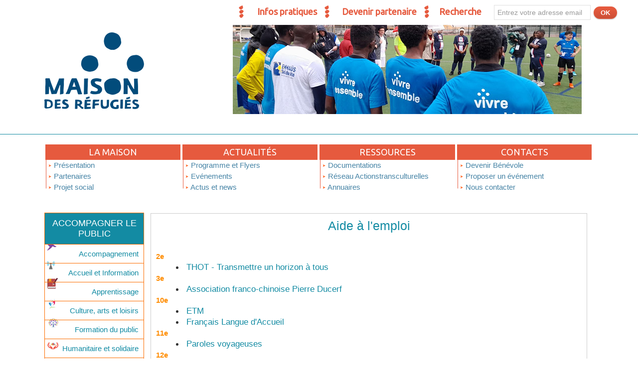

--- FILE ---
content_type: text/html; charset=UTF-8
request_url: https://www.maisondesrefugies.paris/Aide-a-l-emploi_a211.html
body_size: 8735
content:
<!DOCTYPE html PUBLIC "-//W3C//DTD XHTML 1.0 Strict//EN" "http://www.w3.org/TR/xhtml1/DTD/xhtml1-strict.dtd">
<html xmlns="http://www.w3.org/1999/xhtml" xmlns:og="http://ogp.me/ns#"  xml:lang="fr" lang="fr">
<head>
<title>Aide à l'emploi</title>
 
<meta http-equiv="Content-Type" content="text/html; Charset=UTF-8" />
<meta name="author" lang="fr" content="Actionstransculturelles.org" />
<meta name="keywords" content="maison, réfugiés, paris, actions, transculturelles, associations, apprentissage, sport, culture, arts, droits, insertion, rencontres, réseau, emmaüs solidarité, exilés, migrants" />
<meta name="description" content="2e 	THOT - Transmettre un horizon à tous 3e 	Association franco-chinoise Pierre Ducerf 10e 	ETM 	Français Langue d'Accueil&amp;nbsp; 11e 	Paroles voyageuses  12e 	Coallia - Pôle Hébergement Social 13..." />

<meta property="og:url" content="https://www.maisondesrefugies.paris/Aide-a-l-emploi_a211.html" />
<meta name="image" property="og:image" content="https://www.maisondesrefugies.paris/photo/art/grande/25798279-26882529.jpg?v=1531148309" />
<meta property="og:type" content="article" />
<meta property="og:title" content="Aide à l'emploi" />
<meta property="og:description" content="2e 	THOT - Transmettre un horizon à tous 3e 	Association franco-chinoise Pierre Ducerf 10e 	ETM 	Français Langue d'Accueil&amp;nbsp; 11e 	Paroles voyageuses 12e 	Coallia - Pôle Hébergement Social 13e 	Centre Alpha Choisy 14e 	AEP NDC Montparnasse Rencontres 	APSR 17e 	Action Emploi Réfugiés 	AVD..." />
<meta property="og:site_name" content="Maison des réfugiés" />
<meta property="twitter:card" content="summary_large_image" />
<meta property="twitter:image" content="https://www.maisondesrefugies.paris/photo/art/grande/25798279-26882529.jpg?v=1531148309" />
<meta property="twitter:title" content="Aide à l'emploi" />
<meta property="twitter:description" content="2e 	THOT - Transmettre un horizon à tous 3e 	Association franco-chinoise Pierre Ducerf 10e 	ETM 	Français Langue d'Accueil&amp;nbsp; 11e 	Paroles voyageuses 12e 	Coallia - Pôle Hébergement Social 13..." />
<link rel="stylesheet" href="/var/style/style_2.css?v=1759408932" type="text/css" />
<link rel="stylesheet" media="only screen and (max-width : 800px)" href="/var/style/style_1102.css?v=1743437183" type="text/css" />
<link rel="stylesheet" href="/assets/css/gbfonts.min.css?v=1724246908" type="text/css">
<meta id="viewport" name="viewport" content="width=device-width, initial-scale=1.0, maximum-scale=1.0" />
<link id="css-responsive" rel="stylesheet" href="/_public/css/responsive.min.css?v=1731587507" type="text/css" />
<link rel="stylesheet" media="only screen and (max-width : 800px)" href="/var/style/style_1102_responsive.css?v=1743437183" type="text/css" />
<link rel="stylesheet" href="/var/style/style.21879069.css?v=1743411596" type="text/css" />
<link href="https://fonts.googleapis.com/css?family=Ubuntu+Condensed|Ubuntu|verdana&display=swap" rel="stylesheet" type="text/css" />
<link rel="canonical" href="https://www.maisondesrefugies.paris/Aide-a-l-emploi_a211.html" />
<link rel="alternate" type="application/rss+xml" title="RSS" href="/xml/syndication.rss" />
<link rel="alternate" type="application/atom+xml" title="ATOM" href="/xml/atom.xml" />
<link rel="icon" href="/favicon.ico?v=1742827537" type="image/x-icon" />
<link rel="shortcut icon" href="/favicon.ico?v=1742827537" type="image/x-icon" />
 
<!-- Google file -->
<meta name="google-site-verification" content="TrQJXt8ueI61upb--Tn18oq__hn2IK3lTpuzaXyGLNY" />
<script src="/_public/js/jquery-1.8.3.min.js?v=1731587507" type="text/javascript"></script>
<script src="/_public/js/compress_fonctions.js?v=1731587507" type="text/javascript"></script>
<script type="text/javascript">
/*<![CDATA[*//*---->*/
selected_page = ['article', ''];
selected_page = ['article', '25798279'];
var deploye67034780 = true;

function sfHover_67034780(id) {
	var func = 'hover';
	if ($('#css-responsive').length && parseInt($(window).width()) <= 800) { 
		func = 'click';
	}

	$('#' + id + ' li' + (func == 'click' ? ' > a' : '')).on(func, 
		function(e) { 
			var obj  = (func == 'click' ? $(this).parent('li') :  $(this));
			if (func == 'click') {
				$('#' + id + ' > li').each(function(index) { 
					if ($(this).attr('id') != obj.attr('id') && !$(this).find(obj).length) {
						$(this).find(' > ul:visible').each(function() { $(this).hide(); });
					}
				});
			}
			if(func == 'click' || e.type == 'mouseenter') { 
				if (obj.find('ul:first:hidden').length)	{
					sfHoverShow_67034780(obj); 
				} else if (func == 'click') {
					sfHoverHide_67034780(obj);
				}
				if (func == 'click' && obj.find('ul').length)	return false; 
			}
			else if (e.type == 'mouseleave') { sfHoverHide_67034780(obj); }
		}
	);
}
function sfHoverShow_67034780(obj) {
	obj.addClass('sfhover').css('z-index', 1000); obj.find('ul:first:hidden').each(function() { if ($(this).hasClass('lvl0')) $(this).show(); else $(this).show(); });
}
function sfHoverHide_67034780(obj) {
	obj.find('ul:visible').each(function() { if ($(this).hasClass('lvl0')) $(this).hide(); else $(this).hide();});
}
var deploye67037609 = true;

function sfHover_67037609(id) {
	var func = 'hover';
	if ($('#css-responsive').length && parseInt($(window).width()) <= 800) { 
		func = 'click';
	}

	$('#' + id + ' li' + (func == 'click' ? ' > a' : '')).on(func, 
		function(e) { 
			var obj  = (func == 'click' ? $(this).parent('li') :  $(this));
			if (func == 'click') {
				$('#' + id + ' > li').each(function(index) { 
					if ($(this).attr('id') != obj.attr('id') && !$(this).find(obj).length) {
						$(this).find(' > ul:visible').each(function() { $(this).hide(); });
					}
				});
			}
			if(func == 'click' || e.type == 'mouseenter') { 
				if (obj.find('ul:first:hidden').length)	{
					sfHoverShow_67037609(obj); 
				} else if (func == 'click') {
					sfHoverHide_67037609(obj);
				}
				if (func == 'click' && obj.find('ul').length)	return false; 
			}
			else if (e.type == 'mouseleave') { sfHoverHide_67037609(obj); }
		}
	);
}
function sfHoverShow_67037609(obj) {
	obj.addClass('sfhover').css('z-index', 1000); obj.find('ul:first:hidden').each(function() { if ($(this).hasClass('lvl0')) $(this).show(); else $(this).show(); });
}
function sfHoverHide_67037609(obj) {
	obj.find('ul:visible').each(function() { if ($(this).hasClass('lvl0')) $(this).hide(); else $(this).hide();});
}
var deploye24822573 = true;

function sfHover_24822573(id) {
	var func = 'hover';
	if ($('#css-responsive').length && parseInt($(window).width()) <= 800) { 
		func = 'click';
	}

	$('#' + id + ' li' + (func == 'click' ? ' > a' : '')).on(func, 
		function(e) { 
			var obj  = (func == 'click' ? $(this).parent('li') :  $(this));
			if (func == 'click') {
				$('#' + id + ' > li').each(function(index) { 
					if ($(this).attr('id') != obj.attr('id') && !$(this).find(obj).length) {
						$(this).find(' > ul:visible').each(function() { $(this).hide(); });
					}
				});
			}
			if(func == 'click' || e.type == 'mouseenter') { 
				if (obj.find('ul:first:hidden').length)	{
					sfHoverShow_24822573(obj); 
				} else if (func == 'click') {
					sfHoverHide_24822573(obj);
				}
				if (func == 'click' && obj.find('ul').length)	return false; 
			}
			else if (e.type == 'mouseleave') { sfHoverHide_24822573(obj); }
		}
	);
}
function sfHoverShow_24822573(obj) {
	obj.addClass('sfhover').css('z-index', 1000); obj.find('ul:first:hidden').each(function() { if ($(this).hasClass('lvl0')) $(this).show(); else $(this).show(); });
}
function sfHoverHide_24822573(obj) {
	obj.find('ul:visible').each(function() { if ($(this).hasClass('lvl0')) $(this).hide(); else $(this).hide();});
}
var deploye24823327 = true;

function sfHover_24823327(id) {
	var func = 'hover';
	if ($('#css-responsive').length && parseInt($(window).width()) <= 800) { 
		func = 'click';
	}

	$('#' + id + ' li' + (func == 'click' ? ' > a' : '')).on(func, 
		function(e) { 
			var obj  = (func == 'click' ? $(this).parent('li') :  $(this));
			if (func == 'click') {
				$('#' + id + ' > li').each(function(index) { 
					if ($(this).attr('id') != obj.attr('id') && !$(this).find(obj).length) {
						$(this).find(' > ul:visible').each(function() { $(this).hide(); });
					}
				});
			}
			if(func == 'click' || e.type == 'mouseenter') { 
				if (obj.find('ul:first:hidden').length)	{
					sfHoverShow_24823327(obj); 
				} else if (func == 'click') {
					sfHoverHide_24823327(obj);
				}
				if (func == 'click' && obj.find('ul').length)	return false; 
			}
			else if (e.type == 'mouseleave') { sfHoverHide_24823327(obj); }
		}
	);
}
function sfHoverShow_24823327(obj) {
	obj.addClass('sfhover').css('z-index', 1000); obj.find('ul:first:hidden').each(function() { if ($(this).hasClass('lvl0')) $(this).show(); else $(this).show(); });
}
function sfHoverHide_24823327(obj) {
	obj.find('ul:visible').each(function() { if ($(this).hasClass('lvl0')) $(this).hide(); else $(this).hide();});
}

 var GBRedirectionMode = 'IF_FOUND';
/*--*//*]]>*/

</script>
 
<!-- Perso tags -->
<script data-ad-client="ca-pub-3985298942027327" async src="https://pagead2.googlesyndication.com/pagead/js/adsbygoogle.js"></script>
<style type="text/css">
.mod_21879069 img, .mod_21879069 embed, .mod_21879069 table {
	 max-width: 840px;
}

.mod_21879069 .mod_21879069_pub {
	 min-width: 854px;
}

.mod_21879069 .mod_21879069_pub .cel1 {
	 padding: 0;
}

.mod_21879069 .photo.left .mod_21879069_pub, .mod_21879069 .photo.right .mod_21879069_pub {
	 min-width: 427px; margin: 15px 10px;
}

.mod_21879069 .photo.left .mod_21879069_pub {
	 margin-left: 0;
}

.mod_21879069 .photo.right .mod_21879069_pub {
	 margin-right: 0;
}

.mod_21879069 .para_26882527 .photo {
	 position: static;
}

.mod_21879069 .para_26882529 .photo {
	 position: static;
}

</style>

<!-- Google Analytics -->
<!-- Global site tag (gtag.js) - Google Analytics -->
<script async src="https://www.googletagmanager.com/gtag/js?id=UA-169278817-1"></script>
<script>
  window.dataLayer = window.dataLayer || [];
  function gtag(){dataLayer.push(arguments);}
  gtag('js', new Date());

  gtag('config', 'UA-169278817-1');
</script>
 
</head>

<body class="mep2">
<div id="z_col_130_responsive" class="responsive-menu">


<!-- MOBI_swipe 21879097 -->
<div id="mod_21879097" class="mod_21879097 wm-module fullbackground  module-MOBI_swipe">
	 <div class="entete"><div class="fullmod">
		 <span>Menu</span>
	 </div></div>
	<div class="cel1">
		 <ul>
			 <li class="liens" data-link="home,"><a href="https://www.maisondesrefugies.paris/" >			 <span>
			 <span class="photo" style="background-image: url(https://www.maisondesrefugies.paris/photo/mod-21879097-1571604.jpg?v=1742829393)"></span>			 Accueil Maison des réfugiés
			 </span>
</a></li>
			 <li class="liens" data-link="rubrique,4140916"><a href="/actionstransculturelles/" >			 <span>
			 GoogleMap Actionstransculturelles
			 </span>
</a></li>
			 <li class="liens" data-link="rubrique,4140916"><a href="/actionstransculturelles/" >			 <span>
			 Accompagner le public
			 </span>
</a>
			 	 <ul class="lvl0">
			 <li class="liens" data-link="article,23450284"><a href="/Accompagnement_a59.html" >			 <span>
			 Accompagnement
			 </span>
</a></li>
			 <li class="liens" data-link="article,23451924"><a href="/Accueil-et-information_a76.html" >			 <span>
			 Accueil et information
			 </span>
</a></li>
			 <li class="liens" data-link="article,25840300"><a href="/Apprentissage_a231.html" >			 <span>
			 Apprentissage
			 </span>
</a></li>
			 <li class="liens" data-link="article,23451539"><a href="/Culture-Arts-et-Loisirs_a69.html" >			 <span>
			 Culture, arts et loisirs
			 </span>
</a></li>
			 <li class="liens" data-link="article,25797608"><a href="/Formation-du-public_a206.html" >			 <span>
			 Formation du public
			 </span>
</a></li>
			 <li class="liens" data-link="article,23451661"><a href="/Humanitaire-et-solidaire_a73.html" >			 <span>
			 Humanitaire et solidaire
			 </span>
</a></li>
			 <li class="liens" data-link="article,25798277"><a href="/Insertion-et-integration_a210.html" >			 <span>
			 Insertion et intégration
			 </span>
</a></li>
			 <li class="liens" data-link="article,23451656"><a href="/Juridique_a72.html" >			 <span>
			 Juridique
			 </span>
</a></li>
			 <li class="liens" data-link="article,26381178"><a href="/Interpretariat-social_a252.html" >			 <span>
			 Interprétariat social
			 </span>
</a></li>
			 <li class="liens" data-link="article,25180283"><a href="/Logement_a125.html" >			 <span>
			 Logement
			 </span>
</a></li>
			 <li class="liens" data-link="article,23451189"><a href="/Mediation_a64.html" >			 <span>
			 Médiation
			 </span>
</a></li>
			 <li class="liens" data-link="article,25180316"><a href="/Prevention-et-securite_a128.html" >			 <span>
			 Prévention et Sécurité
			 </span>
</a></li>
			 <li class="liens" data-link="article,23451203"><a href="/Sante_a66.html" >			 <span>
			 Santé
			 </span>
</a></li>
			 <li class="liens" data-link="article,25180322"><a href="/Services-a-la-Famille_a129.html" >			 <span>
			 Services à la famille
			 </span>
</a></li>
				 </ul>
			 </li>
			 <li class="liens" data-link="rubrique,4140916"><a href="/actionstransculturelles/" >			 <span>
			 Accompagner les professionnels
			 </span>
</a>
			 	 <ul class="lvl0">
			 <li class="liens" data-link="article,26529684"><a href="/Formation-des-professionnels_a269.html" >			 <span>
			 Formations des professionnels
			 </span>
</a></li>
			 <li class="liens" data-link="article,23451656"><a href="/Juridique_a72.html" >			 <span>
			 Juridique
			 </span>
</a></li>
			 <li class="liens" data-link="article,23451140"><a href="/Interpretariat_a63.html" >			 <span>
			 Interprétariat
			 </span>
</a></li>
			 <li class="liens" data-link="article,27324568"><a href="/Recherche-et-Communication_a297.html" >			 <span>
			 Recherche et communication
			 </span>
</a></li>
			 <li class="liens" data-link="article,25797775"><a href="/Reseaux_a207.html" >			 <span>
			 Réseaux
			 </span>
</a></li>
				 </ul>
			 </li>
			 <li class="liens" data-link="rubrique,3742662"><a href="/Documentation_r30.html" >			 <span>
			 <span class="photo" style="background-image: url(https://www.maisondesrefugies.paris/photo/mod-21879097-1852544.jpg?v=1743437151)"></span>			 Documentations
			 </span>
</a></li>
		 </ul>
	</div>
</div>
</div>
<div id="main-responsive">

<!-- ********************************************** ZONE TITRE ********************************************** -->
<div id="z_col0" class="full">
<div class="z_col0_inner">
<div id="z_col0_responsive" class="module-responsive">

<!-- MOBI_titre 21452026 -->
<div id="mod_21452026" class="mod_21452026 module-MOBI_titre">
<div class="tablet-bg">
<div onclick="swipe()" class="swipe gbicongeneric icon-gbicongeneric-button-swipe-list"></div>
	 <div class="titre"><a href="https://www.maisondesrefugies.paris">Maison des réfugiés</a></div>
</div>
</div>
</div>
<div id="mod_67153293" class="mod_67153293 wm-module module-responsive " style="_position:static">
<div class="fullmod">
<table cellpadding="0" cellspacing="0" class="module-combo nb-modules-4" style="position:relative; _position:static">
<tr>
<td class="celcombo1">
<!-- lien_perso 67899071 -->
<div id="ecart_before_67899071" class="ecart_col0 " style="display:none"><hr /></div>
<div id="mod_67899071" class="mod_67899071 wm-module fullbackground  module-lien_perso">
	 <div class="texte">
		 <a href="/Infos-pratiques_a532.html" > Infos pratiques</a>
	 </div>
</div>
</td>
<td class="celcombo2">
<!-- lien_perso 67153367 -->
<div id="ecart_before_67153367" class="ecart_col0 " style="display:none"><hr /></div>
<div id="mod_67153367" class="mod_67153367 wm-module fullbackground  module-lien_perso">
	 <div class="texte">
		 <a href="/forms/Devenir-Partenaire-Maison-des-refugies_f45.html" > Devenir partenaire</a>
	 </div>
</div>
</td>
<td class="celcombo3">
<!-- lien_perso 67153450 -->
<div id="ecart_before_67153450" class="ecart_col0 " style="display:none"><hr /></div>
<div id="mod_67153450" class="mod_67153450 wm-module fullbackground  module-lien_perso">
	 <div class="texte">
		 <a href="https://www.maisondesrefugies.paris/search" > Recherche</a>
	 </div>
</div>
</td>
<td class="celcombo4">
<!-- newsletter 67153525 -->
<div id="ecart_before_67153525" class="ecart_col0 " style="display:none"><hr /></div>
<div id="mod_67153525" class="mod_67153525 wm-module fullbackground  module-newsletter">
	 <form action="/newsletter/" method="post" id="form_newsletter_67153525">
		 <div class="cel1 nowrap">
			 <input type="hidden" name="subaction" value="add" />
<input type="hidden" name="html_texte" value="html" />
			 <div class="inputs">
				 <span>
					<input type="text" style="width:180px" class="button hiddeninput" id="email_67153525_safe" name="email_safe" onfocus="$(this).hide(); $('#email_67153525').show(); $('#email_67153525').focus()"  value="Entrez votre adresse email" />
<input type="text" style="display:none;width:180px" id="email_67153525" class="button realinput" name="email" onblur="if (this.value == '') {$(this).hide(); $('#email_67153525_safe').show();}"  value="" />
				</span>
				<span>
<input type="submit" value="OK" class="button2" />				</span>
			 </div>
		 </div>
	 </form>
<script type='text/javascript'>make_print_object("67153525", "1427227", "form_newsletter_67153525");
</script>
</div>
</td>
</tr>
</table>
<div class="break"></div>
</div>
</div>
<div class="break"></div>
<div id="ecart_after_67153293" class="ecart_col0" style="display:none"><hr /></div>
<div id="ecart_before_67158889" class="ecart_col0 " style="display:none"><hr /></div>
<div id="mod_67158889" class="mod_67158889 wm-module module-responsive " style="_position:static">
<div class="fullmod">
<table cellpadding="0" cellspacing="0" class="module-combo nb-modules-2" style="position:relative; _position:static">
<tr>
<td class="celcombo1">
<!-- titre 67158891 -->
<div id="ecart_before_67158891" class="ecart_col0 " style="display:none"><hr /></div>
<div id="mod_67158891" class="mod_67158891 wm-module fullbackground "><div class="fullmod">
	 <div class="titre_image"><a href="https://www.maisondesrefugies.paris/"><img src="/photo/titre_67158891.png?v=1732638781" alt="Maison des réfugiés" title="Maison des réfugiés" class="image"/></a></div>
</div></div>
</td>
<td class="celcombo2">
<!-- espace 67160830 -->
<div id="ecart_before_67160830" class="ecart_col0 " style="display:none"><hr /></div>
<div id="mod_67160830" class="mod_67160830 wm-module fullbackground "><hr /></div>
</td>
</tr>
</table>
</div>
</div>
<div id="ecart_after_67158889" class="ecart_col0" style="display:none"><hr /></div>

<!-- espace 67036838 -->
<div id="ecart_before_67036838" class="ecart_col0 " style="display:none"><hr /></div>
<div id="mod_67036838" class="mod_67036838 wm-module fullbackground "><hr /></div>
<div id="ecart_after_67036838" class="ecart_col0" style="display:none"><hr /></div>

<!-- espace 67036847 -->
<div id="ecart_before_67036847" class="ecart_col0 " style="display:none"><hr /></div>
<div id="mod_67036847" class="mod_67036847 wm-module fullbackground "><hr /></div>
<div id="ecart_after_67036847" class="ecart_col0" style="display:none"><hr /></div>

<!-- espace 67036813 -->
<div id="ecart_before_67036813" class="ecart_col0 " style="display:none"><hr /></div>
<div id="mod_67036813" class="mod_67036813 wm-module fullbackground "><hr /></div>
<div id="ecart_after_67036813" class="ecart_col0" style="display:none"><hr /></div>
<div id="ecart_before_67031091" class="ecart_col0 " style="display:none"><hr /></div>
<div id="mod_67031091" class="mod_67031091 wm-module module-responsive " style="_position:static">
<div class="fullmod">
<table cellpadding="0" cellspacing="0" class="module-combo nb-modules-4" style="position:relative; _position:static">
<tr>
<td class="celcombo1">
<!-- menu_static 67031095 -->
<div id="ecart_before_67031095" class="ecart_col0 " style="display:none"><hr /></div>
<div id="mod_67031095" class="mod_67031095 wm-module fullbackground  menu_static colonne-c background-cell- ">
	 <div class="entete"><div class="fullmod">
		 <span>La Maison</span>
	 </div></div>
	 <ul class="menu">
		 <li class="id1 cel1 keep-padding titre first">
			 <a href="/Un-Lieu-unique-de-ressources-et-de-rencontres-interculturelles_a1074.html" data-link="article,87242783" >
				 <img class="image middle nomargin" src="https://www.maisondesrefugies.paris/_images/preset/puces/arrow1.gif?v=1732287501" alt=""  /> 
				 Présentation
			 </a>
		 </li>
		 <li class="id2 cel2 keep-padding titre ">
			 <a href="/Partenaires-de-la-Maison-des-refugies_a974.html" data-link="article,85002789" >
				 <img class="image middle nomargin" src="https://www.maisondesrefugies.paris/_images/preset/puces/arrow1.gif?v=1732287501" alt=""  /> 
				 Partenaires
			 </a>
		 </li>
		 <li class="id3 cel1 keep-padding titre  last">
			 <a href="/Maisondesrefugies-paris-est-en-renovation_a1075.html" data-link="article,87249242" >
				 <img class="image middle nomargin" src="https://www.maisondesrefugies.paris/_images/preset/puces/arrow1.gif?v=1732287501" alt=""  /> 
				 Projet social
			 </a>
		 </li>
	 </ul>
</div>
</td>
<td class="celcombo2">
<!-- menu_static 67034626 -->
<div id="ecart_before_67034626" class="ecart_col0 " style="display:none"><hr /></div>
<div id="mod_67034626" class="mod_67034626 wm-module fullbackground  menu_static colonne-c background-cell- ">
	 <div class="entete"><div class="fullmod">
		 <span>Actualités</span>
	 </div></div>
	 <ul class="menu">
		 <li class="id1 cel1 keep-padding titre first">
			 <a href="/programme/" data-link="article,87250172" >
				 <img class="image middle nomargin" src="https://www.maisondesrefugies.paris/_images/preset/puces/arrow1.gif?v=1732287501" alt=""  /> 
				 Programme et Flyers
			 </a>
		 </li>
		 <li class="id2 cel2 keep-padding titre ">
			 <a href="/agenda/" data-link="agenda,all" >
				 <img class="image middle nomargin" src="https://www.maisondesrefugies.paris/_images/preset/puces/arrow1.gif?v=1732287501" alt=""  /> 
				 Evénements
			 </a>
		 </li>
		 <li class="id3 cel1 keep-padding titre  last">
			 <a href="/Actualites-et-news_r53.html" data-link="rubrique,6100196" >
				 <img class="image middle nomargin" src="https://www.maisondesrefugies.paris/_images/preset/puces/arrow1.gif?v=1732287501" alt=""  /> 
				 Actus et news
			 </a>
		 </li>
	 </ul>
</div>
</td>
<td class="celcombo3">
<!-- menu_deployable 67034780 -->
<div id="ecart_before_67034780" class="ecart_col0 " style="display:none"><hr /></div>
<div id="mod_67034780" class="mod_67034780 module-menu_deployable wm-module fullbackground  colonne-c type- background-cell- " style="position: relative;">
	 <div class="entete"><div class="fullmod">
		 <span>Ressources</span>
	 </div></div>
	 <ul id="menu_67034780">
		 <li data-link="rubrique,3742662" class="cell titre first" id="menu_67034780_1"><a href="/Documentation_r30.html" > <img class="image middle nomargin" src="https://www.maisondesrefugies.paris/_images/preset/puces/arrow1.gif?v=1732287501" alt=""  /> Documentations</a></li>
		 <li data-link="rubrique,4140916" class="cell titre" id="menu_67034780_2"><a href="/actionstransculturelles/" > <img class="image middle nomargin" src="https://www.maisondesrefugies.paris/_images/preset/puces/arrow1.gif?v=1732287501" alt=""  /> Réseau Actionstransculturelles</a></li>
		 <li data-link="article,87249242" class="cell titre last" id="menu_67034780_3"><a href="/Maisondesrefugies-paris-est-en-renovation_a1075.html" > <img class="image middle nomargin" src="https://www.maisondesrefugies.paris/_images/preset/puces/arrow1.gif?v=1732287501" alt=""  /> Annuaires</a></li>
	 </ul>
	 <script type="text/javascript">sfHover_67034780('menu_67034780')</script>
</div>
</td>
<td class="celcombo4">
<!-- menu_deployable 67037609 -->
<div id="ecart_before_67037609" class="ecart_col0 " style="display:none"><hr /></div>
<div id="mod_67037609" class="mod_67037609 module-menu_deployable wm-module fullbackground  colonne-c type- background-cell- " style="position: relative;">
	 <div class="entete"><div class="fullmod">
		 <span>Contacts</span>
	 </div></div>
	 <ul id="menu_67037609">
		 <li data-link="article,91139697" class="cell titre first" id="menu_67037609_1"><a href="/devenir-benevole/" > <img class="image middle nomargin" src="https://www.maisondesrefugies.paris/_images/preset/puces/arrow1.gif?v=1732287501" alt=""  /> Devenir Bénévole</a></li>
		 <li data-link="article,87249242" class="cell titre" id="menu_67037609_2"><a href="/Maisondesrefugies-paris-est-en-renovation_a1075.html" > <img class="image middle nomargin" src="https://www.maisondesrefugies.paris/_images/preset/puces/arrow1.gif?v=1732287501" alt=""  /> Proposer un événement</a></li>
		 <li data-link="article,47118457" class="cell titre last" id="menu_67037609_3"><a href="/Infos-pratiques_a532.html" > <img class="image middle nomargin" src="https://www.maisondesrefugies.paris/_images/preset/puces/arrow1.gif?v=1732287501" alt=""  /> Nous contacter</a></li>
	 </ul>
	 <script type="text/javascript">sfHover_67037609('menu_67037609')</script>
</div>
</td>
</tr>
</table>
</div>
</div>
<div id="ecart_after_67031091" class="ecart_col0" style="display:none"><hr /></div>

<!-- espace 32811135 -->
<div id="ecart_before_32811135" class="ecart_col0 " style="display:none"><hr /></div>
<div id="mod_32811135" class="mod_32811135 wm-module fullbackground "><hr /></div>
</div>
</div>
<!-- ********************************************** FIN ZONE TITRE ****************************************** -->

<div id="main">
<div id="main_inner">

<div id="z_centre">
<div class="z_centre_inner">

<!-- ********************************************** COLONNE 1 ********************************************** -->
<div class="z_colonne before-main-colonne" id="z_col1">
<div class="z_col_median z_col1_inner">

<!-- menu_deployable 24822573 -->
<div id="mod_24822573" class="mod_24822573 module-menu_deployable wm-module fullbackground  colonne-c type- background-cell- " style="position: relative;">
	 <div class="entete"><div class="fullmod">
		 <span>Accompagner le public</span>
	 </div></div>
	 <ul id="menu_24822573">
		 <li data-link="article,23450284" class="cell titre first" id="menu_24822573_1"><a href="/Accompagnement_a59.html" >Accompagnement</a>
		 	 <ul class="lvl0 menu">
				 <li class="stitre responsive" style="display:none"><a href="/Accompagnement_a59.html" ><span class="fake-margin" style="display:none">&nbsp;</span>Accompagnement</a></li>
				 <li data-link="article,25797142" class="cell stitre" ><a href="/Accompagnement-social_a203.html" ><span class="fake-margin" style="display:none">&nbsp;</span>Social</a></li>
				 <li data-link="article,25797137" class="cell stitre" ><a href="/Accompagnement-administratif_a201.html" ><span class="fake-margin" style="display:none">&nbsp;</span>Administratif</a></li>
				 <li data-link="article,25797141" class="cell stitre" ><a href="/Accompagnement-juridique_a202.html" ><span class="fake-margin" style="display:none">&nbsp;</span>Juridique </a></li>
				 <li data-link="article,26293867" class="cell stitre slast" ><a href="/Ecrivain-public_a244.html" ><span class="fake-margin" style="display:none">&nbsp;</span>Ecrivain public </a></li>
			 </ul>
		 </li>
		 <li data-link="article,23451924" class="cell titre" id="menu_24822573_2"><a href="/Accueil-et-information_a76.html" >Accueil et Information</a></li>
		 <li data-link="article,25840300" class="cell titre" id="menu_24822573_3"><a href="/Apprentissage_a231.html" >Apprentissage</a>
		 	 <ul class="lvl0 menu">
				 <li class="stitre responsive" style="display:none"><a href="/Apprentissage_a231.html" ><span class="fake-margin" style="display:none">&nbsp;</span>Apprentissage</a></li>
				 <li data-link="article,25797388" class="cell stitre" ><a href="/Apprentissage-francais-langues-etrangeres_a204.html" ><span class="fake-margin" style="display:none">&nbsp;</span>Français langues étrangères</a></li>
				 <li data-link="article,25835189" class="cell stitre" ><a href="/Apprentissage-atelier-socio-linguistique_a230.html" ><span class="fake-margin" style="display:none">&nbsp;</span>Atelier socio-linguistique </a></li>
				 <li data-link="article,25797569" class="cell stitre slast" ><a href="/Apprentissage-alphabetisation_a205.html" ><span class="fake-margin" style="display:none">&nbsp;</span>Alphabétisation </a></li>
			 </ul>
		 </li>
		 <li data-link="article,23451539" class="cell titre" id="menu_24822573_4"><a href="/Culture-Arts-et-Loisirs_a69.html" >Culture, arts et loisirs</a>
		 	 <ul class="lvl0 menu">
				 <li class="stitre responsive" style="display:none"><a href="/Culture-Arts-et-Loisirs_a69.html" ><span class="fake-margin" style="display:none">&nbsp;</span>Culture, arts et loisirs</a></li>
				 <li data-link="article,26380842" class="cell stitre" ><a href="/Sorties-et-loisirs_a251.html" ><span class="fake-margin" style="display:none">&nbsp;</span>Sorties et loisirs</a></li>
				 <li data-link="article,23451250" class="cell stitre" ><a href="/Atelier-socioculturel_a67.html" ><span class="fake-margin" style="display:none">&nbsp;</span>Atelier socioculturel</a></li>
				 <li data-link="article,23451708" class="cell stitre slast" ><a href="/Relationnel_a74.html" ><span class="fake-margin" style="display:none">&nbsp;</span>Relationnel</a></li>
			 </ul>
		 </li>
		 <li data-link="article,25797608" class="cell titre" id="menu_24822573_5"><a href="/Formation-du-public_a206.html" >Formation du public</a></li>
		 <li data-link="article,23451661" class="cell titre" id="menu_24822573_6"><a href="/Humanitaire-et-solidaire_a73.html" >Humanitaire et solidaire</a></li>
		 <li data-link="article,25798277" class="cell titre" id="menu_24822573_7"><a href="/Insertion-et-integration_a210.html" > Insertion et intégration</a>
		 	 <ul class="lvl0 menu">
				 <li class="stitre responsive" style="display:none"><a href="/Insertion-et-integration_a210.html" ><span class="fake-margin" style="display:none">&nbsp;</span> Insertion et intégration</a></li>
				 <li data-link="article,25798279" class="cell stitre" ><a href="/Aide-a-l-emploi_a211.html" ><span class="fake-margin" style="display:none">&nbsp;</span>Aide à l'emploi</a></li>
				 <li data-link="article,25798285" class="cell stitre slast" ><a href="/Integration-sociale-et-citoyenne_a212.html" ><span class="fake-margin" style="display:none">&nbsp;</span>Intégration sociale et citoyenne</a></li>
			 </ul>
		 </li>
		 <li data-link="article,23451656" class="cell titre" id="menu_24822573_8"><a href="/Juridique_a72.html" >Juridique</a>
		 	 <ul class="lvl0 menu">
				 <li class="stitre responsive" style="display:none"><a href="/Juridique_a72.html" ><span class="fake-margin" style="display:none">&nbsp;</span>Juridique</a></li>
				 <li data-link="article,25802365" class="cell stitre slast" ><a href="/Defense-des-personnes_a222.html" ><span class="fake-margin" style="display:none">&nbsp;</span>Défense des personnes</a></li>
			 </ul>
		 </li>
		 <li data-link="article,26381178" class="cell titre" id="menu_24822573_9"><a href="/Interpretariat-social_a252.html" >Interprétariat social</a></li>
		 <li data-link="article,25180283" class="cell titre" id="menu_24822573_10"><a href="/Logement_a125.html" >Logement</a>
		 	 <ul class="lvl0 menu">
				 <li class="stitre responsive" style="display:none"><a href="/Logement_a125.html" ><span class="fake-margin" style="display:none">&nbsp;</span>Logement</a></li>
				 <li data-link="article,25798692" class="cell stitre" ><a href="/Hebergement-d-urgence_a213.html" ><span class="fake-margin" style="display:none">&nbsp;</span>Hébergement d'urgence</a></li>
				 <li data-link="article,25798698" class="cell stitre" ><a href="/Hebergement-provisoire_a214.html" ><span class="fake-margin" style="display:none">&nbsp;</span>Hébergement provisoire</a></li>
				 <li data-link="article,25798703" class="cell stitre slast" ><a href="/Aide-aux-logements_a215.html" ><span class="fake-margin" style="display:none">&nbsp;</span>Aide aux logements</a></li>
			 </ul>
		 </li>
		 <li data-link="article,23451189" class="cell titre" id="menu_24822573_11"><a href="/Mediation_a64.html" >Médiation</a>
		 	 <ul class="lvl0 menu">
				 <li class="stitre responsive" style="display:none"><a href="/Mediation_a64.html" ><span class="fake-margin" style="display:none">&nbsp;</span>Médiation</a></li>
				 <li data-link="article,26381583" class="cell stitre" ><a href="/Mediation-sociale_a255.html" ><span class="fake-margin" style="display:none">&nbsp;</span>Sociale</a></li>
				 <li data-link="article,26381614" class="cell stitre slast" ><a href="/Mediation-trans-interculturelle_a258.html" ><span class="fake-margin" style="display:none">&nbsp;</span>Trans / Interculturelle</a></li>
			 </ul>
		 </li>
		 <li data-link="article,25180316" class="cell titre" id="menu_24822573_12"><a href="/Prevention-et-securite_a128.html" >Prévention et Sécurité</a>
		 	 <ul class="lvl0 menu">
				 <li class="stitre responsive" style="display:none"><a href="/Prevention-et-securite_a128.html" ><span class="fake-margin" style="display:none">&nbsp;</span>Prévention et Sécurité</a></li>
				 <li data-link="article,26381858" class="cell stitre" ><a href="/Mise-a-l-abri_a259.html" ><span class="fake-margin" style="display:none">&nbsp;</span>Mise à l'abri</a></li>
				 <li data-link="article,23451198" class="cell stitre" ><a href="/Sanitaire-et-social_a65.html" ><span class="fake-margin" style="display:none">&nbsp;</span>Sanitaire et social</a></li>
				 <li data-link="article,25798964" class="cell stitre slast" ><a href="/Hygiene_a218.html" ><span class="fake-margin" style="display:none">&nbsp;</span>Hygiène</a></li>
			 </ul>
		 </li>
		 <li data-link="article,23451203" class="cell titre" id="menu_24822573_13"><a href="/Sante_a66.html" >Santé</a>
		 	 <ul class="lvl0 menu">
				 <li class="stitre responsive" style="display:none"><a href="/Sante_a66.html" ><span class="fake-margin" style="display:none">&nbsp;</span>Santé</a></li>
				 <li data-link="article,26382773" class="cell stitre" ><a href="/Sante-somatique_a261.html" ><span class="fake-margin" style="display:none">&nbsp;</span>Somatique</a></li>
				 <li data-link="article,26382774" class="cell stitre slast" ><a href="/Sante-psychique_a262.html" ><span class="fake-margin" style="display:none">&nbsp;</span>Psychique</a></li>
			 </ul>
		 </li>
		 <li data-link="article,25180322" class="cell titre last" id="menu_24822573_14"><a href="/Services-a-la-Famille_a129.html" >Services à la famille</a>
		 	 <ul class="lvl0 menu">
				 <li class="stitre responsive" style="display:none"><a href="/Services-a-la-Famille_a129.html" ><span class="fake-margin" style="display:none">&nbsp;</span>Services à la famille</a></li>
				 <li data-link="article,26293878" class="cell stitre" ><a href="/Creche-Halte-garderie_a246.html" ><span class="fake-margin" style="display:none">&nbsp;</span>Crèche, Halte-garderie</a></li>
				 <li data-link="article,26293872" class="cell stitre" ><a href="/Accueil-enfants-parents_a245.html" ><span class="fake-margin" style="display:none">&nbsp;</span>Accueil enfants-parents</a></li>
				 <li data-link="article,26380319" class="cell stitre" ><a href="/Soutien-a-la-parentalite_a250.html" ><span class="fake-margin" style="display:none">&nbsp;</span>Soutien à la parentalité</a></li>
				 <li data-link="article,25870090" class="cell stitre" ><a href="/Soutien-scolaire_a241.html" ><span class="fake-margin" style="display:none">&nbsp;</span>Soutien scolaire</a></li>
				 <li data-link="article,25799115" class="cell stitre slast" ><a href="/Aide-aux-devoirs_a219.html" ><span class="fake-margin" style="display:none">&nbsp;</span>Aide aux devoirs</a></li>
			 </ul>
		 </li>
	 </ul>
	 <script type="text/javascript">sfHover_24822573('menu_24822573')</script>
</div>
<div id="ecart_after_24822573" class="ecart_col1"><hr /></div>

<!-- menu_deployable 24823327 -->
<div id="ecart_before_24823327" class="ecart_col1 responsive" style="display:none"><hr /></div>
<div id="mod_24823327" class="mod_24823327 module-menu_deployable wm-module fullbackground  colonne-c type- background-cell- " style="position: relative;">
	 <div class="entete"><div class="fullmod">
		 <span>Accompagner les professionnels</span>
	 </div></div>
	 <ul id="menu_24823327">
		 <li data-link="article,26529684" class="cell titre first" id="menu_24823327_1"><a href="/Formation-des-professionnels_a269.html" >Formation des professionnels</a></li>
		 <li data-link="article,23451656" class="cell titre" id="menu_24823327_2"><a href="/Juridique_a72.html" >Juridique</a>
		 	 <ul class="lvl0 menu">
				 <li class="stitre responsive" style="display:none"><a href="/Juridique_a72.html" ><span class="fake-margin" style="display:none">&nbsp;</span>Juridique</a></li>
				 <li data-link="article,25802274" class="cell stitre" ><a href="/Defense-des-droits-humains_a220.html" ><span class="fake-margin" style="display:none">&nbsp;</span>Défense des droits humains</a></li>
				 <li data-link="article,25802278" class="cell stitre slast" ><a href="/Plaidoyers_a221.html" ><span class="fake-margin" style="display:none">&nbsp;</span>Plaidoyers</a></li>
			 </ul>
		 </li>
		 <li data-link="article,23451140" class="cell titre" id="menu_24823327_3"><a href="/Interpretariat_a63.html" >Interprétariat</a>
		 	 <ul class="lvl0 menu">
				 <li class="stitre responsive" style="display:none"><a href="/Interpretariat_a63.html" ><span class="fake-margin" style="display:none">&nbsp;</span>Interprétariat</a></li>
				 <li data-link="article,26381180" class="cell stitre" ><a href="/Interpretariat-de-conference_a253.html" ><span class="fake-margin" style="display:none">&nbsp;</span>de conférences</a></li>
				 <li data-link="article,26384634" class="cell stitre slast" ><a href="/Interpretariat-Traducteurs_a263.html" ><span class="fake-margin" style="display:none">&nbsp;</span>Traducteurs</a></li>
			 </ul>
		 </li>
		 <li data-link="article,27324568" class="cell titre" id="menu_24823327_4"><a href="/Recherche-et-Communication_a297.html" >Recherche et communication</a>
		 	 <ul class="lvl0 menu">
				 <li class="stitre responsive" style="display:none"><a href="/Recherche-et-Communication_a297.html" ><span class="fake-margin" style="display:none">&nbsp;</span>Recherche et communication</a></li>
				 <li data-link="article,26382747" class="cell stitre" ><a href="/Communication-et-publication_a260.html" ><span class="fake-margin" style="display:none">&nbsp;</span>Communication et publication</a></li>
				 <li data-link="article,23451927" class="cell stitre slast" ><a href="/Recherche-et-Enseignement_a77.html" ><span class="fake-margin" style="display:none">&nbsp;</span>Recherche et enseignement</a></li>
			 </ul>
		 </li>
		 <li data-link="article,25797775" class="cell titre last" id="menu_24823327_5"><a href="/Reseaux_a207.html" >Réseaux</a></li>
	 </ul>
	 <script type="text/javascript">sfHover_24823327('menu_24823327')</script>
</div>
</div>
</div>
<!-- ********************************************** FIN COLONNE 1 ****************************************** -->

<!-- ********************************************** COLONNE 2 ********************************************** -->
<div class="z_colonne main-colonne" id="z_col2">
<div class="z_col_median z_col2_inner">
<div id="mod_21879069" class="mod_21879069 wm-module fullbackground  page2_article article-211">
	 <div class="cel1">
		 <div class="titre">
			 <h1 class="access">
				 Aide à l'emploi
			 </h1>
		 </div>
		 <br class="texte clear" />
		 <br class="texte clear" />
	 <div class="entry-content instapaper_body">
		 <br id="sep_para_1" class="sep_para access"/>
		 <div id="para_1" class="para_26882527 resize" style="">
			 <div class="texte">
				 <div class="access firstletter">
					 <div>  <div><strong><span style="color:#FF8C00;">2e</span></strong>  <ul>  	<li class="list"><a class="liens"  href="/THOT-Transmettre-un-horizon-a-tous_a334.html">THOT - Transmettre un horizon à tous</a></li>  </ul>  <span style="color:#FF8C00;"><strong>3e</strong></span></div>    <ul>  	<li class="list"><a class="liens"  href="/Association-franco-chinoise-Pierre-Ducerf_a165.html">Association franco-chinoise Pierre Ducerf</a></li>  </ul>  <span style="color:#FF8C00;"><strong>10e</strong></span></div>    <ul>  	<li class="list" style="margin-top: 0px; margin-right: 0px; margin-bottom: 0px; padding: 0px; list-style-type: disc; list-style-position: inside;"><a class="liens"  href="/ETM_a153.html">ETM</a></li>  	<li class="list" style="margin-top: 0px; margin-right: 0px; margin-bottom: 0px; padding: 0px; list-style-type: disc; list-style-position: inside;"><a class="liens"  href="/Francais-Langue-d-Accueil_a93.html">Français Langue d'Accueil&nbsp;</a></li>  </ul>    <div class="list" style="margin-top: 0px; margin-right: 0px; margin-bottom: 0px; padding: 0px; list-style-type: disc; list-style-position: inside;"><span style="color:#FF8C00;"><strong>11e</strong></span></div>    <ul>  	<li class="list" style="margin-top: 0px; margin-right: 0px; margin-bottom: 0px; padding: 0px; list-style-type: disc; list-style-position: inside;"><a class="liens"  href="/Paroles-voyageuses_a170.html">Paroles voyageuses</a></li>  </ul>    <div class="list" style="margin-top: 0px; margin-right: 0px; margin-bottom: 0px; padding: 0px; list-style-type: disc; list-style-position: inside;">  <div class="list" style="margin-top: 0px; margin-right: 0px; margin-bottom: 0px; padding: 0px; list-style-type: disc; list-style-position: inside;"><span style="color:#FF8C00;"><strong>12e</strong></span></div>    <ul>  	<li class="list" style="margin-top: 0px; margin-right: 0px; margin-bottom: 0px; padding: 0px; list-style-type: disc; list-style-position: inside;"><a class="liens"  href="/Coallia-Pole-Hebergement-Social_a238.html">Coallia - Pôle Hébergement Social</a></li>  </ul>  <span style="color:#FF8C00;"><strong>13e</strong></span></div>    <ul>  	<li class="list" style="margin-top: 0px; margin-right: 0px; margin-bottom: 0px; padding: 0px; list-style-type: disc; list-style-position: inside;"><a class="liens"  href="/Centre-Alpha-Choisy_a271.html">Centre Alpha Choisy</a></li>  </ul>    <div class="list" style="margin-top: 0px; margin-right: 0px; margin-bottom: 0px; padding: 0px; list-style-type: disc; list-style-position: inside;"><span style="color:#FF8C00;"><strong>14e</strong></span></div>    <ul>  	<li class="list" style="margin-top: 0px; margin-right: 0px; margin-bottom: 0px; padding: 0px; list-style-type: disc; list-style-position: inside;"><a class="liens"  href="/AEP-NDC-Montparnasse-Rencontres_a28.html">AEP NDC Montparnasse Rencontres</a></li>  	<li class="list" style="margin-top: 0px; margin-right: 0px; margin-bottom: 0px; padding: 0px; list-style-type: disc; list-style-position: inside;"><a class="liens"  href="/APSR_a317.html">APSR</a></li>  </ul>    <div class="list" style="margin-top: 0px; margin-right: 0px; margin-bottom: 0px; padding: 0px; list-style-type: disc; list-style-position: inside;">  <div class="list" style="margin-top: 0px; margin-right: 0px; margin-bottom: 0px; padding: 0px; list-style-type: disc; list-style-position: inside;"><span style="color:#FF8C00;"><strong>17e</strong></span></div>    <ul>  	<li class="list" style="margin-top: 0px; margin-right: 0px; margin-bottom: 0px; padding: 0px; list-style-type: disc; list-style-position: inside;"><a class="liens"  href="/Action-Emploi-Refugies_a300.html">Action Emploi Réfugiés</a></li>  	<li class="list" style="margin-top: 0px; margin-right: 0px; margin-bottom: 0px; padding: 0px; list-style-type: disc; list-style-position: inside;"><a class="liens"  href="/AVD-Formation_a283.html">AVD Formation</a></li>  </ul>    <div class="list" style="margin-top: 0px; margin-right: 0px; margin-bottom: 0px; padding: 0px; list-style-type: disc; list-style-position: inside;"><span style="color:#FF8C00;"><strong>18e</strong></span></div>    <ul>  	<li class="list" style="margin-top: 0px; margin-right: 0px; margin-bottom: 0px; padding: 0px; list-style-type: disc; list-style-position: inside;"><a class="liens"  href="/Atouts-cours_a288.html">Atouts cours</a></li>  	<li class="list" style="margin-top: 0px; margin-right: 0px; margin-bottom: 0px; padding: 0px; list-style-type: disc; list-style-position: inside;"><a class="liens"  href="/Projet-europeen-RELOREF-reseau-pour-l-emploi-et-le-logement-des-refugies_a194.html">Projet européen RELOREF</a>&nbsp;</li>  	<li class="list" style="margin-top: 0px; margin-right: 0px; margin-bottom: 0px; padding: 0px; list-style-type: disc; list-style-position: inside;"><a class="liens"  href="/Tremplin-Theatre-des-3-Freres_a303.html">Tremplin Théâtre des 3 frères</a></li>  </ul>  <span style="color:#FF8C00;"><strong>19e</strong></span></div>    <ul>  	<li class="list"><a class="liens"  href="/APIMIG_a235.html">APIMIG</a></li>  	<li class="list"><a class="liens"  href="/La-Voie-de-la-Lune_a305.html">La Voie de la Lune</a></li>  </ul>    <div class="list" style="margin-top: 0px; margin-right: 0px; margin-bottom: 0px; padding: 0px; list-style-type: disc; list-style-position: inside;"><span style="color:#FF8C00;"><strong>20e</strong></span></div>    <ul>  	<li class="list" style="margin-top: 0px; margin-right: 0px; margin-bottom: 0px; padding: 0px; list-style-type: disc; list-style-position: inside;"><a class="liens"  href="/AFIP_a329.html">AFIP</a></li>  	<li class="list" style="margin-top: 0px; margin-right: 0px; margin-bottom: 0px; padding: 0px; list-style-type: disc; list-style-position: inside;"><a class="liens"  href="/Archipelia_a143.html">Archipelia</a></li>  	<li class="list" style="margin-top: 0px; margin-right: 0px; margin-bottom: 0px; padding: 0px; list-style-type: disc; list-style-position: inside;"><a class="liens"  href="/Association-Davout-Relais_a248.html">Association Davout Relais</a></li>  	<li class="list" style="margin-top: 0px; margin-right: 0px; margin-bottom: 0px; padding: 0px; list-style-type: disc; list-style-position: inside;"><a class="liens"  href="/Association-de-Culture-Berbere_a321.html">Association de Culture Berbère</a></li>  	<li class="list" style="margin-top: 0px; margin-right: 0px; margin-bottom: 0px; padding: 0px; list-style-type: disc; list-style-position: inside;"><a class="liens"  href="/autremonde_a134.html">Autremonde</a></li>  	<li class="list" style="margin-top: 0px; margin-right: 0px; margin-bottom: 0px; padding: 0px; list-style-type: disc; list-style-position: inside;"><a class="liens"  href="/Parrains-Par-Mille_a294.html">Parrains Par Mille</a></li>  </ul>  
				 </div>
			 </div>
			 <div class="clear"></div>
		 </div>
		 <br id="sep_para_2" class="sep_para access"/>
		 <div id="para_2" class="para_26882529 resize" style="">
			 <div class="photo shadow top" style="margin-bottom: 10px">
				 <img class="responsive"  style="display:none" src="https://www.maisondesrefugies.paris/photo/art/grande/25798279-26882529.jpg?v=1531148309" alt="Aide à l'emploi" title="Aide à l'emploi" />
<img class="not-responsive"  src="https://www.maisondesrefugies.paris/photo/art/default/25798279-26882529.jpg?v=1531148310" alt="Aide à l'emploi" title="Aide à l'emploi"  />
			 </div>
			 <div class="texte">
				 <div class="access firstletter">
					 
				 </div>
			 </div>
			 <div class="clear"></div>
		 </div>
	 </div>
		 <br class="texte clear" />
		 <br class="texte clear" />
	 </div>
</div>
<div id="ecart_after_21879069" class="ecart_col2"><hr /></div>
</div>
</div>
<!-- ********************************************** FIN COLONNE 2 ****************************************** -->

</div>
</div>

</div>

</div>
<!-- ********************************************** ZONE OURS FULL ***************************************** -->
<div id="z_col100" class="full">
<div class="z_col100_inner">

<!-- espace 23325428 -->
<div id="mod_23325428" class="mod_23325428 wm-module fullbackground "><hr /></div>
<div id="ecart_after_23325428" class="ecart_col100"><hr /></div>

<!-- espace 23327051 -->
<div id="ecart_before_23327051" class="ecart_col100 responsive" style="display:none"><hr /></div>
<div id="mod_23327051" class="mod_23327051 wm-module fullbackground "><hr /></div>
<div id="ecart_after_23327051" class="ecart_col100"><hr /></div>

<!-- espace 69577731 -->
<div id="ecart_before_69577731" class="ecart_col100 responsive" style="display:none"><hr /></div>
<div id="mod_69577731" class="mod_69577731 wm-module fullbackground "><hr /></div>
<div id="ecart_after_69577731" class="ecart_col100"><hr /></div>
<div id="mod_69551019" class="mod_69551019 wm-module module-responsive " style="_position:static">
<div class="fullmod">
<table cellpadding="0" cellspacing="0" class="module-combo nb-modules-3" style="position:relative; _position:static">
<tr>
<td class="celcombo1">
<!-- ours 69551729 -->
<div id="ecart_before_69551729" class="ecart_col100 responsive" style="display:none"><hr /></div>
<div id="mod_69551729" class="mod_69551729 wm-module fullbackground  module-ours"><div class="fullmod">
	 <div class="legal">
		 <h5 align="center"><font color="#4583a5">Tous droits r&eacute;serv&eacute;s &copy; Maison des réfugiés, Emmaüs Solidarité 2018		 <br />
		 <p> 10 B, rue Henri Ribière 75019 Paris - Métro 11 &amp; 7bis Place des fêtes </font></h5>		 <br />
		 <h8><p></h8>
	 </div>
	 <div class="bouton">
		 <img src="/_images/icones/rssmini.gif" alt="RSS" class="image" /> <a href="/feeds/">Syndication</a>
	</div>
</div></div>
</td>
<td class="celcombo2">
<!-- lien_perso 69577638 -->
<div id="ecart_before_69577638" class="ecart_col100 responsive" style="display:none"><hr /></div>
<div id="mod_69577638" class="mod_69577638 wm-module fullbackground  module-lien_perso">
	 <div class="texte">
		 <a href="/Un-Lieu-unique-de-ressources-et-de-rencontres-interculturelles_a1074.html" > <img src="/photo/mod-69577638.png?v=1743427036" class="image" alt="Un-Lieu-unique-de-ressources-et-de-rencontres-interculturelles_a1074.html" style="width:483px" /></a>
	 </div>
</div>
</td>
<td class="celcombo3">
<!-- menu_static 69551234 -->
<div id="ecart_before_69551234" class="ecart_col100 responsive" style="display:none"><hr /></div>
<div id="mod_69551234" class="mod_69551234 wm-module fullbackground  menu_static colonne-c background-cell- ">
	 <ul class="menu">
		 <li class="id1 cel1 keep-padding titre first">
			 <a href="/Mentions-legales-du-portail-maisondesrefugies-paris_a517.html" data-link="article,45538522" >
				 <img class="image middle nomargin" src="https://www.maisondesrefugies.paris/_images/preset/puces/arrow1.gif?v=1732287501" alt=""  /> 
				 Mentions légales
			 </a>
		 </li>
		 <li class="id2 cel2 keep-padding titre ">
			 <a href="/links/" data-link="annuaire,all" >
				 <img class="image middle nomargin" src="https://www.maisondesrefugies.paris/_images/preset/puces/arrow1.gif?v=1732287501" alt=""  /> 
				 Liens partenaires
			 </a>
		 </li>
		 <li class="id3 cel1 keep-padding titre ">
			 <a href="/Infos-pratiques_a532.html" data-link="article,47118457" >
				 <img class="image middle nomargin" src="https://www.maisondesrefugies.paris/_images/preset/puces/arrow1.gif?v=1732287501" alt=""  /> 
				 Contact
			 </a>
		 </li>
		 <li class="id4 cel2 keep-padding titre  last">
			 <a href="/forum/" data-link="forum,all" >
				 <img class="image middle nomargin" src="https://www.maisondesrefugies.paris/_images/preset/puces/arrow1.gif?v=1732287501" alt=""  /> 
				 Forums privés
			 </a>
		 </li>
	 </ul>
</div>
</td>
</tr>
</table>
</div>
</div>
</div>
<!-- ********************************************** FIN ZONE OURS FULL ************************************* -->
</div>
</div>
<script type="text/javascript">
/*<![CDATA[*//*---->*/
if (typeof wm_select_link === 'function') wm_select_link('.mod_21879097 .liens');

/*--*//*]]>*/
</script>
</body>

</html>


--- FILE ---
content_type: text/html; charset=utf-8
request_url: https://www.google.com/recaptcha/api2/aframe
body_size: 249
content:
<!DOCTYPE HTML><html><head><meta http-equiv="content-type" content="text/html; charset=UTF-8"></head><body><script nonce="MX8ANuadzARWZk7UNc2ecg">/** Anti-fraud and anti-abuse applications only. See google.com/recaptcha */ try{var clients={'sodar':'https://pagead2.googlesyndication.com/pagead/sodar?'};window.addEventListener("message",function(a){try{if(a.source===window.parent){var b=JSON.parse(a.data);var c=clients[b['id']];if(c){var d=document.createElement('img');d.src=c+b['params']+'&rc='+(localStorage.getItem("rc::a")?sessionStorage.getItem("rc::b"):"");window.document.body.appendChild(d);sessionStorage.setItem("rc::e",parseInt(sessionStorage.getItem("rc::e")||0)+1);localStorage.setItem("rc::h",'1768987596599');}}}catch(b){}});window.parent.postMessage("_grecaptcha_ready", "*");}catch(b){}</script></body></html>

--- FILE ---
content_type: text/css
request_url: https://www.maisondesrefugies.paris/var/style/style_2.css?v=1759408932
body_size: 7824
content:
body, .body {margin: 0;padding: 0.1px;height: 100%;font-family: "Arial", sans-serif;background-color: white;background-image : none;}#main, #z_col0.full .fullmod, #z_col100.full .fullmod {position: relative;width: 1102px;margin: 0 auto;}#z_col0.full .fullmod {border:none;margin-top: 0;margin-bottom: 0;}#z_col100.full .fullmod {border:none;margin-top: 0;margin-bottom: 0;}.fullwidthsite {width: 1102px;margin: 0 auto;}#main_table_inner {border-spacing: 0;width: 1100px;padding: 0;background-color: transparent;}#main_inner {position: static;width: auto;display: block;background-color: transparent;}#z_col130 {position: relative;//position: auto;}.z_col130_td_inner {vertical-align: top;padding: 0;background-color: transparent;}.z_col130_inner {background-color: transparent;}#z_col130 .z_col130_inner {height: 0px;}#z_col130 div.ecart_col130 {height: 0px;}#z_col130 div.ecart_col130 hr{display: none;}#z_centre {position: relative;width: 100%;}.z_centre_inner {overflow: hidden;width: 100%;display: block;}#z_col0 {position: relative;//position: auto;}.z_col0_td_inner {vertical-align: top;padding: 0;background-color: transparent;}.z_col0_inner {position: static;display: block;background-color: transparent;}#z_col0 .z_col0_inner {padding: 0px 0px 35px 0px;}#z_col0 div.ecart_col0 {height: 0px;}#z_col0 div.ecart_col0 hr{display: none;}#z_col1, #z_col2 {display:inline;position: relative;//position: auto;float:left;min-height: 1px;}#z_col1 {height: 100%;width: 200px;}.z_col1_td_inner {vertical-align: top;padding: 0;width: 200px;background-color: transparent;}.z_col1_inner {display: block;height: 100%;background-color: transparent;}#z_col1 .z_col1_inner {padding: 0px 0px 40px 0px;}#z_col1 div.ecart_col1 {height: 5px;}#z_col1 div.ecart_col1 hr{display: none;}#z_col2 {border: 1px transparent solid;height: 100%;width: 900px;}.z_col2_td_inner {vertical-align: top;padding: 0;width: 900px;background-color: transparent;border: 1px transparent solid;}.z_col2_inner {display: block;height: 100%;background-color: transparent;}#z_col2 .z_col2_inner {padding: 0px 2px 40px 2px;}#z_col2 div.ecart_col2 {height: 15px;}#z_col2 div.ecart_col2 hr{display: none;}#z_colfull {border-right: 1px transparent solid;border-top: 1px transparent solid;border-bottom: 1px transparent solid;height: 100%;}.z_colfull_td_inner {vertical-align: top;padding: 0;background-color: transparent;border-right: 1px transparent solid;border-top: 1px transparent solid;border-bottom: 1px transparent solid;}.z_colfull_inner {display: block;height: 100%;background-color: transparent;}#z_colfull .z_colfull_inner {padding: 0px 2px 40px 0px;}#z_colfull div.ecart_colfull {height: 15px;}#z_colfull div.ecart_colfull hr{display: none;}#z_col100 {clear: both;position: relative;//position: auto;}.z_col100_td_inner {vertical-align: top;padding: 0;background-color: transparent;background-repeat: no-repeat;}.z_col100_inner {background-color: transparent;background-repeat: no-repeat;}#z_col100 .z_col100_inner {padding: 0px 0px 0px 0px;}#z_col100 div.ecart_col100 {height: 20px;}#z_col100 div.ecart_col100 hr{display: none;}.mod_21879024 {position: relative;background-color: transparent;margin: 0;padding: 0px 0px;}.mod_21879024 .titre, .mod_21879024 .titre a{color: #666666;text-align: left;text-decoration: none;text-transform: uppercase;font: normal 45px/0.9em "Anton", "Arial", sans-serif;}.mod_21879024 .titre a:hover{color: #138BA3;text-decoration: underline;background: transparent;font-weight: normal;}.mod_21879024 .titre_image{color: #666666;text-align: left;text-decoration: none;text-transform: uppercase;font: normal 45px/0.9em "Anton", "Arial", sans-serif;position: relative;display: block;}.mod_21879024 .image{margin: 0;}.mod_24966219 {margin-right: 20px;}.mod_24966219 .entete{background-color: transparent;position: relative;padding: 10px 0px;color: #138BA3;text-align: left;text-transform: uppercase;text-decoration: none;font: normal 18px "verdana", "Arial", sans-serif;}.mod_24966219 .cel1{position: relative;background-color: transparent;padding: 10px 0px;white-space: nowrap;}.mod_24966219 .pied{background-image: url(https://www.actionstransculturelles.org/photo/pied-24966219.png?v=1539956459);background-repeat: repeat-x;height: 2px;}.mod_24966219 .texte, .mod_24966219 .texte a{text-align: left;color: #333333;text-decoration: none;font: normal 14px/1.5em "Arial", sans-serif;}.mod_24966219 .texte a:hover{text-decoration: none;background: transparent;}.mod_24966219 .avance, .mod_24966219 .avance a{text-align: justify;text-decoration: none;color: #138BA3;font: bold  15px "Arial", sans-serif;}.mod_24966219 .avance a:hover{color: #138BA3;text-decoration: underline;background: transparent;font-weight: bold;}.mod_24966219 form{text-align: left;}.mod_24966219 .cel1 .button{margin-right: 3px;}#mod_24823327 {border-top: 1px solid #FC6D00;z-index: 999;//width: 100%;}#mod_24823327 .entete{border-right: 1px solid #FC6D00;border-bottom: 1px solid #FC6D00;border-left: 1px solid #FC6D00;background-color: #FC6D00;position: relative;padding: 10px 0px;color: #FFFFFF;text-align: center;text-decoration: none;text-transform: uppercase;font: normal 18px "verdana", "Arial", sans-serif;}#mod_24823327 .titre a{text-transform: none;text-decoration: none;text-align: center;color: #FC6D00;font: normal 15px "verdana", "Arial", sans-serif;}#mod_24823327 .stitre a{text-decoration: none;text-align: right;color: #FC6D00;text-transform: none;font: normal 15px/0.5em "Arial", sans-serif;}#mod_24823327 ul{list-style-type: none;}#menu_24823327 li{position: relative;background-color: transparent;border-right: 1px solid #FC6D00;border-bottom: 1px solid #FC6D00;border-left: 1px solid #FC6D00;_font-size: 1px;_line-height: 1px;}*+html #menu_24823327 li{font-size: 1px;line-height: 1px;}#menu_24823327 li.titre{width: 198px;}#menu_24823327 li.titre a{display: block;padding: 10px;}#menu_24823327 li.titre a:hover{color: #FC6D00;text-decoration: none;background: transparent;font-weight: normal;}#menu_24823327 li.stitre a{background-color: #FFFFFF;}#menu_24823327  li.stitre a:hover{color: #FFFFFF;background: #FC6D00;font-weight: normal;}#menu_24823327 li .menu{display: none;border-top: 1px solid #FC6D00;}#menu_24823327 li.sfhover ul li ul, #menu_24823327 li ul li.sfhover ul li ul{display: none;}#menu_24823327 .menu{display: none;position: absolute;width: 250px;left: 198px;top: -1px;}#menu_24823327 .menu li .menu{left: 248px;}#menu_24823327 .menu li a{line-height: 13px;height: 13px;_padding-bottom: 9px;}#menu_24823327 .menu li a{//height: 12px;//margin-top: -1px;//border-top: 1px solid #FC6D00;}#mod_24822573 {border-top: 1px solid #FC6D00;background-image: url(https://www.maisondesrefugies.paris/photo/fond-24822573.png?v=1539608302);background-position: center left;background-repeat: no-repeat;z-index: 999;//width: 100%;}#mod_24822573 .entete{border-bottom: 1px solid #FC6D00;border-right: 1px solid #FC6D00;border-left: 1px solid #FC6D00;background-color: #138BA3;position: relative;padding: 10px 0px;text-transform: uppercase;color: #FFFFFF;text-align: center;text-decoration: none;font: normal 18px "verdana", "Arial", sans-serif;}#mod_24822573 .titre a{text-transform: none;color: #138BA3;text-decoration: none;text-align: right;font: normal 15px "verdana", "Arial", sans-serif;}#mod_24822573 .stitre a{color: #138BA3;text-align: left;text-transform: none;text-decoration: none;font: normal 15px/0.5em "Arial", sans-serif;}#mod_24822573 ul{list-style-type: none;}#menu_24822573 li{position: relative;background-color: transparent;border-bottom: 1px solid #FC6D00;border-left: 1px solid #FC6D00;border-right: 1px solid #FC6D00;_font-size: 1px;_line-height: 1px;}*+html #menu_24822573 li{font-size: 1px;line-height: 1px;}#menu_24822573 li.titre{width: 198px;}#menu_24822573 li.titre a{display: block;padding: 10px;}#menu_24822573 li.titre a:hover{color: #138BA3;text-decoration: none;background: transparent;font-weight: normal;}#menu_24822573 li.stitre a{background-color: #FFFFFF;}#menu_24822573  li.stitre a:hover{color: #FFFFFF;background: #138BA3;font-weight: normal;}#menu_24822573 li .menu{display: none;border-top: 1px solid #FC6D00;background-image: url(https://www.maisondesrefugies.paris/photo/fond-24822573.png?v=1539608302);background-position: center left;background-repeat: no-repeat;}#menu_24822573 li.sfhover ul li ul, #menu_24822573 li ul li.sfhover ul li ul{display: none;}#menu_24822573 .menu{display: none;position: absolute;width: 250px;left: 198px;top: -1px;}#menu_24822573 .menu li .menu{left: 248px;}#menu_24822573 .menu li a{line-height: 13px;height: 13px;_padding-bottom: 9px;}#menu_24822573 .menu li a{//height: 12px;//margin-top: -1px;//border-top: 1px solid #FC6D00;}#z_col100.full .mod_23326602 .cel1 .fullmod, #z_col100.full .mod_23326602 .entete .fullmod, #z_col100.full .mod_23326602 .cel2 .fullmod {width: 1102px;}#mod_23326602 {margin-right: 20px;z-index: 900;//width: 100%;}#mod_23326602 .entete{background-color: transparent;position: relative;padding: 10px 0px;text-decoration: none;text-transform: uppercase;text-align: left;color: #138BA3;font: normal 18px "verdana", "Arial", sans-serif;}#mod_23326602 .pied{background-image: url(https://www.maisondesrefugies.paris/photo/pied-23326602.png?v=1529595933);background-repeat: repeat-x;height: 2px;}#mod_23326602 .titre a{text-transform: none;color: #138BA3;text-align: left;text-decoration: none;font: normal 22px "verdana", "Arial", sans-serif;}#mod_23326602 .stitre a{color: #333333;text-align: center;text-decoration: none;text-transform: none;font: normal 13px/0.5em "Arial", sans-serif;}#mod_23326602 ul{list-style-type: none;}#mod_23326602 .main_menu{position: relative;background-color: transparent;_position: relative;_width: 100%;z-index: 900;}#mod_23326602 .main_menu li.titre{float: left;margin: auto;padding: 0;}#mod_23326602 .main_menu li.titre a{display: block;padding: 10px;background: url(/_images/icones/1.gif);}#mod_23326602 .main_menu li.titre a:hover{color: #138BA3;text-decoration: underline;background: transparent;font-weight: normal;}#mod_23326602 .main_menu li.stitre a{background-color: #F1F1F1;}#mod_23326602 .main_menu li.stitre a:hover{color: #12BBD5;background: #F1F1F1;font-weight: normal;}#mod_23326602 .main_menu ul li.titre ul{display: none;}#mod_23326602 .main_menu ul li.last{border-right: none;}#mod_23326602 .main_menu ul li.slast a{padding-bottom: 9px;}#mod_23326602 .main_menu ul li.sfhover ul{position: absolute;margin-top: 0;}#mod_23326602 .main_menu ul li.sfhover ul li{float: none;}#mod_23326602 .main_menu ul li.titre ul{//left: 0;}#mod_23326602 .main_menu ul li.titre{//position: relative;}#mod_23326602 .main_menu li.sfhover ul li a{width: 150px;}#mod_23326602 .main_menu ul li ul li{_border-bottom: 1px solid #F1F1F1;;}#mod_23326602 .main_menu ul li ul li ul li.sfhover{_border-bottom: 1px solid  #F1F1F1;font-weight: normal;;;}#mod_23326602 .main_menu ul li.sfhover ul li ul, #mod_23326602 .main_menu ul li ul li.sfhover ul li ul{display: none;}#mod_23326602 .main_menu ul li ul li.sfhover, #mod_23326602 .main_menu ul li ul li ul li.sfhover{position: relative;}#mod_23326602 .main_menu ul li ul li.sfhover ul, #mod_23326602 .main_menu ul li ul li ul li.sfhover ul{top: -0px;margin-top: 0;margin-left: 171px;_margin-left: 170px;}#mod_23326602 .main_menu ul li ul li.sfhover ul li, #mod_23326602 .main_menu ul li ul li ul li.sfhover ul li{margin-left: -1px;}#mod_21879023 {z-index: 998;//width: 100%;}#mod_21879023 .entete{background-color: transparent;position: relative;margin: 0;padding: 0;color: #12BBD5;text-decoration: none;text-align: right;text-transform: uppercase;font-weight: normal ;font-style: normal ;font-size: 18px;line-height: 1em;}#mod_21879023 .titre a{color: #333333;text-decoration: none;text-align: right;text-transform: uppercase;font: normal 12px "Arial", sans-serif;}#mod_21879023 .stitre a{color: #333333;text-align: center;text-decoration: none;text-transform: none;font: normal 13px/0.5em "Arial", sans-serif;}#mod_21879023 ul{list-style-type: none;}#mod_21879023 .main_menu{position: relative;background-color: transparent;_position: relative;_width: 100%;z-index: 998;}#mod_21879023 .main_menu li.titre{float: right;margin: auto;padding: 0;}#mod_21879023 .main_menu li.titre a{display: block;padding: 20px;background: url(/_images/icones/1.gif);}#mod_21879023 .main_menu li.titre a:hover{color: #12BBD5;text-decoration: none;background: transparent;font-weight: normal;}#mod_21879023 .main_menu li.stitre a{background-color: #F1F1F1;}#mod_21879023 .main_menu li.stitre a:hover{color: #12BBD5;background: #F1F1F1;font-weight: normal;}#mod_21879023 .main_menu ul li.titre ul{display: none;}#mod_21879023 .main_menu ul li.last{border-left: none;}#mod_21879023 .main_menu ul li.slast a{padding-bottom: 19px;}#mod_21879023 .main_menu ul li.sfhover ul{position: absolute;margin-top: 0;}#mod_21879023 .main_menu ul li.sfhover ul li{float: none;}#mod_21879023 .main_menu ul li.titre ul{//left: 0;}#mod_21879023 .main_menu ul li.titre{//position: relative;}#mod_21879023 .main_menu li.sfhover ul li a{width: 150px;}#mod_21879023 .main_menu ul li ul li{_border-bottom: 1px solid #F1F1F1;;}#mod_21879023 .main_menu ul li ul li ul li.sfhover{_border-bottom: 1px solid  #F1F1F1;font-weight: normal;;;}#mod_21879023 .main_menu ul li.sfhover ul li ul, #mod_21879023 .main_menu ul li ul li.sfhover ul li ul{display: none;}#mod_21879023 .main_menu ul li ul li.sfhover, #mod_21879023 .main_menu ul li ul li ul li.sfhover{position: relative;}#mod_21879023 .main_menu ul li ul li.sfhover ul, #mod_21879023 .main_menu ul li ul li ul li.sfhover ul{top: -0px;margin-top: 0;margin-right: 191px;_margin-right: 190px;}#mod_21879023 .main_menu ul li ul li.sfhover ul li, #mod_21879023 .main_menu ul li ul li ul li.sfhover ul li{margin-right: -1px;}*+html #mod_21879023 .main_menu ul li.sfhover ul li{margin-right: 0;}*+html #mod_21879023 .main_menu ul li ul li.sfhover ul, *+html #mod_21879023 .main_menu ul li ul li ul li.sfhover ul{margin-right: 1px;}.mod_24966183 {margin-right: 20px;position: relative;}.mod_24966183 .entete{background-color: transparent;position: relative;margin: 0;padding: 0;text-decoration: none;text-transform: uppercase;text-align: left;color: #138BA3;font: normal 18px "verdana", "Arial", sans-serif;}.mod_24966183 .menu_ligne{text-align: left;padding: 9px 0;list-style: none;background-color: transparent;}*+html .mod_24966183 .menu .titre{width: 100%;}.mod_24966183 .menu_ligne .cel1, .mod_24966183 .menu_ligne .cel2{display: inline;padding: 9px 0;}.mod_24966183 .menu_ligne .cel1 a, .mod_24966183 .menu_ligne .cel2 a{position: relative;padding: 9px 0px;}.mod_24966183 .menu_ligne .cel2 a{background-color: transparent;}.mod_24966183 .menu{list-style: none;}.mod_24966183 .menu .cel1{position: relative;background-color: transparent;display: block;text-transform: none;text-align: left;text-decoration: none;color: #138BA3;font: normal 18px/0.8em "verdana", "Arial", sans-serif;line-height: 1em;}.mod_24966183 .menu .cel1 a{padding: 9px 0px;display: list-item;}.mod_24966183 .menu .cel2{position: relative;background-color: transparent;display: block;text-transform: none;text-align: left;text-decoration: none;color: #138BA3;font: normal 18px/0.8em "verdana", "Arial", sans-serif;line-height: 1em;}.mod_24966183 .menu .cel2 a{padding: 9px 0px;display: list-item;}.mod_24966183 .titre, .mod_24966183 .titre a{text-transform: none;text-align: left;text-decoration: none;color: #138BA3;font: normal 18px/0.8em "verdana", "Arial", sans-serif;}.mod_24966183 .titre a:hover, .mod_24966183 .titre a.selected{color: #138BA3;text-decoration: underline;background: transparent;font-weight: normal;}.mod_25014250 {background-image: url(https://www.maisondesrefugies.paris/photo/fond-25014250.png?v=1540220294);background-position: center left;background-repeat: no-repeat;position: relative;}.mod_25014250 .entete{background-color: #FC6D00;position: relative;padding: 5px 2px;text-decoration: none;text-transform: uppercase;color: #FFFFFF;text-align: center;font: normal 15px "verdana", "Arial", sans-serif;}.mod_25014250 .menu_ligne{text-align: left;padding: 5px 0;list-style: none;background-color: transparent;}*+html .mod_25014250 .menu .titre{width: 100%;}.mod_25014250 .menu_ligne .cel1, .mod_25014250 .menu_ligne .cel2{display: inline;padding: 5px 0;}.mod_25014250 .menu_ligne .cel1 a, .mod_25014250 .menu_ligne .cel2 a{position: relative;padding: 5px 2px;}.mod_25014250 .menu_ligne .cel2 a{background-color: transparent;}.mod_25014250 .menu{list-style: none;}.mod_25014250 .menu .cel1{position: relative;background-color: transparent;display: block;text-align: left;text-decoration: none;text-transform: none;color: #138BA3;font: normal 15px "verdana", "Arial", sans-serif;line-height: 1em;}.mod_25014250 .menu .cel1 a{padding: 5px 2px;display: list-item;}.mod_25014250 .menu .cel2{position: relative;background-color: transparent;display: block;text-align: left;text-decoration: none;text-transform: none;color: #138BA3;font: normal 15px "verdana", "Arial", sans-serif;line-height: 1em;}.mod_25014250 .menu .cel2 a{padding: 5px 2px;display: list-item;}.mod_25014250 .titre, .mod_25014250 .titre a{text-align: left;text-decoration: none;text-transform: none;color: #138BA3;font: normal 15px "verdana", "Arial", sans-serif;}.mod_25014250 .titre a:hover, .mod_25014250 .titre a.selected{color: #138BA3;text-decoration: underline;background: transparent;font-weight: normal;}.mod_24966356 {background-image: url(https://www.maisondesrefugies.paris/photo/fond-24966356.png?v=1539957258);background-position: top center;background-repeat: no-repeat;position: relative;background-color: #FD994C;padding: 50px 0px;}.mod_24966356 .texte, .mod_24966356 .texte a{text-decoration: none;color: #138BA3;text-align: center;font: normal 22px/1.5em "Arial", sans-serif;}.mod_24966356 .texte a:hover{color: #138BA3;text-decoration: none;background: transparent;font-weight: normal;}.mod_24966356 .description{text-align: left;text-decoration: none;color: #333333;font: normal 14px "Arial", sans-serif;}.mod_33216780 {position: relative;background-color: transparent;padding: 0px 0px;}.mod_33216780 .texte, .mod_33216780 .texte a{text-align: center;color: #333333;text-decoration: none;font: normal 14px/1.5em "Arial", sans-serif;}.mod_33216780 .texte a:hover{color: #D0F1F7;text-decoration: none;background: transparent;font-weight: normal;}.mod_33216780 .description{text-align: left;text-decoration: none;color: #333333;font: normal 14px "Arial", sans-serif;}.mod_33216781 {position: relative;background-color: transparent;padding: 10px 0px;}.mod_33216781 .texte, .mod_33216781 .texte a{text-decoration: none;text-align: center;color: #333333;font: normal 14px/1.5em "Arial", sans-serif;}.mod_33216781 .texte a:hover{color: #D0F1F7;text-decoration: none;background: transparent;font-weight: normal;}.mod_33216781 .description{text-decoration: none;text-align: left;color: #333333;font: normal 14px "Arial", sans-serif;}.mod_24966337 {background-image: url(https://www.maisondesrefugies.paris/photo/fond-24966337.png?v=1539957037);background-position: top center;background-repeat: no-repeat;position: relative;background-color: transparent;padding: 50px 0px;}.mod_24966337 .texte, .mod_24966337 .texte a{color: #138BA3;text-align: center;text-decoration: none;font: normal 22px/1.5em "Arial", sans-serif;}.mod_24966337 .texte a:hover{color: #138BA3;text-decoration: underline;background: transparent;font-weight: normal;}.mod_24966337 .description{color: #333333;text-align: left;text-decoration: none;font: normal 14px "Arial", sans-serif;}.mod_33216782 {position: relative;background-color: transparent;padding: 0px 0px;}.mod_33216782 .texte, .mod_33216782 .texte a{text-align: center;color: #333333;text-decoration: none;font: normal 14px/1.5em "Arial", sans-serif;}.mod_33216782 .texte a:hover{color: #D0F1F7;text-decoration: none;background: transparent;font-weight: normal;}.mod_33216782 .description{text-align: left;text-decoration: none;color: #333333;font: normal 14px "Arial", sans-serif;}#z_col100.full .mod_23326574 .cel1 .fullmod, #z_col100.full .mod_23326574 .entete .fullmod, #z_col100.full .mod_23326574 .cel2 .fullmod {width: 1102px;}.mod_23326574 {height: 5px;margin: 0;padding: 0;width: 100%;}.mod_23326574  hr{display: none;}#z_col0.full .mod_22379996 .cel1 .fullmod, #z_col0.full .mod_22379996 .entete .fullmod, #z_col0.full .mod_22379996 .cel2 .fullmod {width: 1102px;}.mod_22379996 {height: 5px;margin: 0;padding: 0;width: 100%;}.mod_22379996  hr{display: none;}#z_col0.full .mod_69804890 .cel1 .fullmod, #z_col0.full .mod_69804890 .entete .fullmod, #z_col0.full .mod_69804890 .cel2 .fullmod {width: 1102px;}.mod_69804890 {height: 5px;margin: 0;padding: 0;width: 100%;}.mod_69804890  hr{display: none;}#z_col0.full .mod_69804892 .cel1 .fullmod, #z_col0.full .mod_69804892 .entete .fullmod, #z_col0.full .mod_69804892 .cel2 .fullmod {width: 1102px;}.mod_69804892 {height: 5px;margin: 0;padding: 0;width: 100%;}.mod_69804892  hr{display: none;}#z_col0.full .mod_69804904 .cel1 .fullmod, #z_col0.full .mod_69804904 .entete .fullmod, #z_col0.full .mod_69804904 .cel2 .fullmod {width: 1102px;}.mod_69804904 {height: 5px;margin: 0;padding: 0;width: 100%;}.mod_69804904  hr{display: none;}#z_col100.full .mod_69804997 .cel1 .fullmod, #z_col100.full .mod_69804997 .entete .fullmod, #z_col100.full .mod_69804997 .cel2 .fullmod {width: 1102px;}.mod_69804997 {height: 5px;margin: 0;padding: 0;width: 100%;}.mod_69804997  hr{display: none;}#z_col100.full .mod_69805009 .cel1 .fullmod, #z_col100.full .mod_69805009 .entete .fullmod, #z_col100.full .mod_69805009 .cel2 .fullmod {width: 1102px;}.mod_69805009 {height: 5px;margin: 0;padding: 0;width: 100%;}.mod_69805009  hr{display: none;}#z_col0.full .mod_23379468 .cel1 .fullmod, #z_col0.full .mod_23379468 .entete .fullmod, #z_col0.full .mod_23379468 .cel2 .fullmod {width: 1102px;}.mod_23379468 {height: 5px;margin: 0;padding: 0;width: 100%;}.mod_23379468  hr{display: none;}#z_col0.full .mod_69804879 .cel1 .fullmod, #z_col0.full .mod_69804879 .entete .fullmod, #z_col0.full .mod_69804879 .cel2 .fullmod {width: 1102px;}.mod_69804879 {height: 5px;margin: 0;padding: 0;width: 100%;}.mod_69804879  hr{display: none;}#z_col100.full .mod_23327077 .cel1 .fullmod, #z_col100.full .mod_23327077 .entete .fullmod, #z_col100.full .mod_23327077 .cel2 .fullmod {width: 1102px;}.mod_23327077 {height: 5px;margin: 0;padding: 0;width: 100%;}.mod_23327077  hr{display: none;}#z_col100.full .mod_23327078 .cel1 .fullmod, #z_col100.full .mod_23327078 .entete .fullmod, #z_col100.full .mod_23327078 .cel2 .fullmod {width: 1102px;}.mod_23327078 {height: 5px;margin: 0;padding: 0;width: 100%;}.mod_23327078  hr{display: none;}#z_col0.full .mod_22379994 .cel1 .fullmod, #z_col0.full .mod_22379994 .entete .fullmod, #z_col0.full .mod_22379994 .cel2 .fullmod {width: 1102px;}.mod_22379994 {height: 5px;margin: 0;padding: 0;width: 100%;}.mod_22379994  hr{display: none;}#z_col0.full .mod_21879022 .cel1 .fullmod, #z_col0.full .mod_21879022 .entete .fullmod, #z_col0.full .mod_21879022 .cel2 .fullmod {width: 1102px;}.mod_21879022 {background-image: url(https://www.maisondesrefugies.paris/photo/fond-21879022.png?v=1518543664);background-position: top center;background-repeat: no-repeat;width: 100%;}.mod_21879022 .fullmod table{width: 100%;}.mod_21879022 td{vertical-align: top;}.mod_21879022 .celcombo1{position: relative;background-color: transparent;padding-left: 75px;padding-top: 10px;padding-bottom: 26px;width: 25px;max-width: 25px;}.mod_21879022 .celcombo2{position: relative;background-color: transparent;padding-top: 30px;}#z_col0.full .mod_21879022 .fullmod .fullmod, #z_col100.full .mod_21879022 .fullmod .fullmod, #z_col130.full .mod_21879022 .fullmod .fullmod{width: auto;}#z_col0.full .mod_22379979 .cel1 .fullmod, #z_col0.full .mod_22379979 .entete .fullmod, #z_col0.full .mod_22379979 .cel2 .fullmod {width: 1102px;}.mod_22379979 .fullmod table{width: 100%;}.mod_22379979 td{vertical-align: top;}.mod_22379979 .celcombo1{position: relative;background-color: transparent;padding-right: 30px;padding-top: 30px;width: 290px;max-width: 290px;}.mod_22379979 .celcombo2{position: relative;background-color: transparent;padding-left: 30px;padding-right: 30px;padding-top: 30px;padding-bottom: 10px;width: 260px;max-width: 260px;}.mod_22379979 .celcombo3{position: relative;padding-left: 30px;padding-top: 30px;width: 290px;max-width: 290px;}#z_col0.full .mod_22379979 .fullmod .fullmod, #z_col100.full .mod_22379979 .fullmod .fullmod, #z_col130.full .mod_22379979 .fullmod .fullmod{width: auto;}#z_col0.full .mod_69804877 .cel1 .fullmod, #z_col0.full .mod_69804877 .entete .fullmod, #z_col0.full .mod_69804877 .cel2 .fullmod {width: 1102px;}.mod_69804877 .fullmod table{width: 100%;}.mod_69804877 td{vertical-align: top;}.mod_69804877 .celcombo1{position: relative;background-color: transparent;padding-right: 30px;padding-top: 30px;width: 290px;max-width: 290px;}.mod_69804877 .celcombo2{position: relative;background-color: transparent;padding-left: 30px;padding-right: 30px;padding-top: 30px;padding-bottom: 10px;width: 260px;max-width: 260px;}.mod_69804877 .celcombo3{position: relative;padding-left: 30px;padding-top: 30px;width: 290px;max-width: 290px;}#z_col0.full .mod_69804877 .fullmod .fullmod, #z_col100.full .mod_69804877 .fullmod .fullmod, #z_col130.full .mod_69804877 .fullmod .fullmod{width: auto;}#z_col0.full .mod_69804878 .cel1 .fullmod, #z_col0.full .mod_69804878 .entete .fullmod, #z_col0.full .mod_69804878 .cel2 .fullmod {width: 1102px;}.mod_69804878 .fullmod table{width: 100%;}.mod_69804878 td{vertical-align: top;}.mod_69804878 .celcombo1{position: relative;background-color: transparent;padding-right: 30px;padding-top: 30px;width: 290px;max-width: 290px;}.mod_69804878 .celcombo2{position: relative;background-color: transparent;padding-left: 30px;padding-right: 30px;padding-top: 30px;padding-bottom: 10px;width: 260px;max-width: 260px;}.mod_69804878 .celcombo3{position: relative;padding-left: 30px;padding-top: 30px;width: 290px;max-width: 290px;}#z_col0.full .mod_69804878 .fullmod .fullmod, #z_col100.full .mod_69804878 .fullmod .fullmod, #z_col130.full .mod_69804878 .fullmod .fullmod{width: auto;}#z_col0.full .mod_69804893 .cel1 .fullmod, #z_col0.full .mod_69804893 .entete .fullmod, #z_col0.full .mod_69804893 .cel2 .fullmod {width: 1102px;}.mod_69804893 .fullmod table{width: 100%;}.mod_69804893 td{vertical-align: top;}.mod_69804893 .celcombo1{position: relative;background-color: transparent;padding-right: 30px;padding-top: 30px;width: 290px;max-width: 290px;}.mod_69804893 .celcombo2{position: relative;background-color: transparent;padding-left: 30px;padding-right: 30px;padding-top: 30px;padding-bottom: 10px;width: 260px;max-width: 260px;}.mod_69804893 .celcombo3{position: relative;padding-left: 30px;padding-top: 30px;width: 290px;max-width: 290px;}#z_col0.full .mod_69804893 .fullmod .fullmod, #z_col100.full .mod_69804893 .fullmod .fullmod, #z_col130.full .mod_69804893 .fullmod .fullmod{width: auto;}#z_col100.full .mod_69805011 .cel1 .fullmod, #z_col100.full .mod_69805011 .entete .fullmod, #z_col100.full .mod_69805011 .cel2 .fullmod {width: 1102px;}.mod_69805011 .fullmod table{width: 100%;}.mod_69805011 td{vertical-align: top;}.mod_69805011 .celcombo1{position: relative;background-color: transparent;padding-right: 30px;padding-top: 30px;width: 290px;max-width: 290px;}.mod_69805011 .celcombo2{position: relative;background-color: transparent;padding-left: 30px;padding-right: 30px;padding-top: 30px;padding-bottom: 10px;width: 260px;max-width: 260px;}.mod_69805011 .celcombo3{position: relative;padding-left: 30px;padding-top: 30px;width: 290px;max-width: 290px;}#z_col0.full .mod_69805011 .fullmod .fullmod, #z_col100.full .mod_69805011 .fullmod .fullmod, #z_col130.full .mod_69805011 .fullmod .fullmod{width: auto;}#z_col100.full .mod_23326594 .cel1 .fullmod, #z_col100.full .mod_23326594 .entete .fullmod, #z_col100.full .mod_23326594 .cel2 .fullmod {width: 1102px;}.mod_23326594 .fullmod table{width: 100%;}.mod_23326594 td{vertical-align: top;}.mod_23326594 .celcombo1{position: relative;background-color: transparent;padding-right: 30px;padding-top: 30px;width: 290px;max-width: 290px;}.mod_23326594 .celcombo2{position: relative;background-color: transparent;padding-left: 30px;padding-right: 30px;padding-top: 30px;padding-bottom: 10px;width: 260px;max-width: 260px;}.mod_23326594 .celcombo3{position: relative;padding-left: 30px;padding-top: 30px;width: 290px;max-width: 290px;}#z_col0.full .mod_23326594 .fullmod .fullmod, #z_col100.full .mod_23326594 .fullmod .fullmod, #z_col130.full .mod_23326594 .fullmod .fullmod{width: auto;}#z_col0.full .mod_22379991 .cel1 .fullmod, #z_col0.full .mod_22379991 .entete .fullmod, #z_col0.full .mod_22379991 .cel2 .fullmod {width: 1102px;}.mod_22379991 {margin: 0 auto;}.mod_22379991 .fullmod table{width: 100%;}.mod_22379991 td{vertical-align: top;}.mod_22379991 .celcombo1{position: relative;background-color: transparent;padding-right: 50px;padding-top: 20px;width: 160px;max-width: 160px;}.mod_22379991 .celcombo2{position: relative;background-color: transparent;padding-right: 50px;padding-top: 20px;padding-bottom: 10px;width: 180px;max-width: 180px;}.mod_22379991 .celcombo3{position: relative;padding-top: 5px;width: 300px;max-width: 300px;}.mod_22379991 .celcombo4{position: relative;padding-top: 5px;width: 270px;max-width: 270px;}#z_col0.full .mod_22379991 .fullmod .fullmod, #z_col100.full .mod_22379991 .fullmod .fullmod, #z_col130.full .mod_22379991 .fullmod .fullmod{width: auto;}#z_col100.full .mod_23379577 .cel1 .fullmod, #z_col100.full .mod_23379577 .entete .fullmod, #z_col100.full .mod_23379577 .cel2 .fullmod {width: 1102px;}.mod_23379577 {margin: 0 auto;}.mod_23379577 .fullmod table{width: 100%;}.mod_23379577 td{vertical-align: top;}.mod_23379577 .celcombo1{position: relative;background-color: transparent;padding-right: 30px;padding-top: 10px;width: 290px;max-width: 290px;}.mod_23379577 .celcombo2{position: relative;background-color: transparent;padding-left: 30px;padding-right: 30px;padding-top: 25px;padding-bottom: 10px;width: 260px;max-width: 260px;}.mod_23379577 .celcombo3{position: relative;padding-left: 30px;padding-top: 15px;width: 290px;max-width: 290px;}#z_col0.full .mod_23379577 .fullmod .fullmod, #z_col100.full .mod_23379577 .fullmod .fullmod, #z_col130.full .mod_23379577 .fullmod .fullmod{width: auto;}.mod_23379409 {background: url(https://www.maisondesrefugies.paris/photo/mod-23379409-1.png?v=1530009053) repeat-x;height: 1px;margin: 0;padding: 0;width: 100%;}.mod_23379409  hr{display: none;}.mod_25012655 {background-image: url(https://www.maisondesrefugies.paris/photo/fond-25012655.png?v=1540215240);background-position: center left;background-repeat: no-repeat;position: relative;background-color: transparent;padding: 5px 30px;}.mod_25012655 .texte, .mod_25012655 .texte a{text-decoration: none;text-align: center;text-transform: uppercase;color: #FC6D00;font: normal 14px/1.5em "Arial", sans-serif;}.mod_25012655 .texte a:hover{color: #FC6D00;text-decoration: underline;background: transparent;font-weight: normal;}.mod_25012655 .description{color: #333333;text-decoration: none;text-align: left;font: normal 14px "Arial", sans-serif;}.mod_25012656 {margin-right: 20px;}.mod_25012656 .entete{background-color: transparent;position: relative;margin: 0;padding: 0;text-align: left;text-decoration: none;text-transform: uppercase;color: #138BA3;font: normal 18px "verdana", "Arial", sans-serif;}.mod_25012656 .cel1{position: relative;background-color: transparent;padding: 10px 0px;}.mod_25012656 .nowrap{white-space: nowrap;}.mod_25012656 .texte, .mod_25012656 .texte a{color: #333333;text-decoration: none;text-align: left;font: normal 14px/1.5em "Arial", sans-serif;}.mod_25012656 .liens, .mod_25012656 .liens a, .mod_25012656 a.liens{color: #333333;text-decoration: none;text-align: justify;font: normal 13px "Arial", sans-serif;}.mod_25012656 .liens a:hover, .mod_25012656 a.liens:hover{color: #333333;text-decoration: none;background: #BACKGROUND;}.mod_25012656 form{text-align: left;}.mod_25012656 .cel1 .button{margin-right: 3px;}.mod_25012656 .htmltxt{margin-top: 5px;}.mod_25012656 .htmltxt input{vertical-align: middle;margin-left: 0;}.mod_25012657 {background-image: url(https://www.maisondesrefugies.paris/photo/fond-25012657.png?v=1540217079);background-position: bottom left;background-repeat: no-repeat;position: relative;background-color: transparent;margin-right: 20px;padding: 5px 35px;}.mod_25012657 .texte, .mod_25012657 .texte a{text-transform: uppercase;text-align: center;text-decoration: none;color: #FC6D00;font: normal 14px/1.5em "Arial", sans-serif;}.mod_25012657 .texte a:hover{color: #FC6D00;text-decoration: underline;background: transparent;font-weight: normal;}.mod_25012657 .description{color: #333333;text-align: left;text-decoration: none;font: normal 14px "Arial", sans-serif;}.mod_25012658 {background-image: url(https://www.maisondesrefugies.paris/photo/fond-25012658.png?v=1541424257);background-position: center left;background-repeat: no-repeat;position: relative;background-color: transparent;padding: 5px 50px;}.mod_25012658 .texte, .mod_25012658 .texte a{text-transform: uppercase;text-decoration: none;text-align: center;color: #FC6D00;font: normal 14px/1.5em "Arial", sans-serif;}.mod_25012658 .texte a:hover{color: #FC6D00;text-decoration: underline;background: transparent;font-weight: normal;}.mod_25012658 .description{text-align: left;text-decoration: none;color: #333333;font: normal 14px "Arial", sans-serif;}.mod_25012654 {float: right;}.mod_25012654 .fullmod table{width: 100%;}.mod_25012654 td{vertical-align: top;}.mod_25012654 .celcombo1{position: relative;padding-left: 100px;padding-top: 5px;width: 120px;max-width: 120px;}.mod_25012654 .celcombo2{position: relative;padding-left: 30px;padding-top: 5px;width: 160px;max-width: 160px;}.mod_25012654 .celcombo3{position: relative;padding-top: 15px;width: 180px;max-width: 180px;}.mod_25012654 .celcombo4{position: relative;padding-top: 5px;width: 200px;max-width: 200px;}#z_col0.full .mod_25012654 .fullmod .fullmod, #z_col100.full .mod_25012654 .fullmod .fullmod, #z_col130.full .mod_25012654 .fullmod .fullmod{width: auto;}.mod_67153367 {background-image: url(https://www.maisondesrefugies.paris/photo/fond-67153367.png?v=1732637915);background-position: center left;background-repeat: no-repeat;position: relative;background-color: transparent;padding: 5px 5px;}.mod_67153367 .texte, .mod_67153367 .texte a{color: #E65A3E;text-align: right;text-decoration: none;font: bold  18px/1.5em "Ubuntu", "Arial", sans-serif;}.mod_67153367 .texte a:hover{color: #E65A3E;text-decoration: underline;background: transparent;font-weight: bold;}.mod_67153367 .description{color: #333333;text-align: left;text-decoration: none;font: normal 14px "Arial", sans-serif;}.mod_67153450 {background-image: url(https://www.maisondesrefugies.paris/photo/fond-67153450.png?v=1732637885);background-position: center left;background-repeat: no-repeat;position: relative;background-color: transparent;margin-right: 20px;padding: 5px 5px;}.mod_67153450 .texte, .mod_67153450 .texte a{color: #E65A3E;text-align: right;text-decoration: none;font: bold  18px/1.5em "Ubuntu", "Arial", sans-serif;}.mod_67153450 .texte a:hover{color: #E65A3E;text-decoration: underline;background: transparent;font-weight: bold;}.mod_67153450 .description{color: #333333;text-align: left;text-decoration: none;font: normal 14px "Arial", sans-serif;}.mod_67153525 {margin-right: 20px;}.mod_67153525 .entete{background-color: transparent;position: relative;margin: 0;padding: 0;color: #138BA3;text-align: left;text-decoration: none;text-transform: uppercase;font: normal 18px "verdana", "Arial", sans-serif;}.mod_67153525 .cel1{position: relative;background-color: transparent;padding: 10px 0px;}.mod_67153525 .nowrap{white-space: nowrap;}.mod_67153525 .texte, .mod_67153525 .texte a{color: #E65A3E;text-align: right;text-decoration: none;font: bold  15px/1.5em "Ubuntu", "Arial", sans-serif;}.mod_67153525 .liens, .mod_67153525 .liens a, .mod_67153525 a.liens{text-align: justify;text-decoration: none;color: #E65A3E;font: normal 13px "Arial", sans-serif;}.mod_67153525 .liens a:hover, .mod_67153525 a.liens:hover{color: #E65A3E;text-decoration: none;background: transparent;font-weight: normal;}.mod_67153525 form{text-align: left;}.mod_67153525 .cel1 .button{margin-right: 3px;}.mod_67153525 .htmltxt{margin-top: 5px;}.mod_67153525 .htmltxt input{vertical-align: middle;margin-left: 0;}.mod_67899071 {background-image: url(https://www.maisondesrefugies.paris/photo/fond-67899071.png?v=1736265514);background-position: center left;background-repeat: no-repeat;position: relative;background-color: transparent;margin-left: 380px;padding: 5px 5px;}.mod_67899071 .texte, .mod_67899071 .texte a{color: #E65A3E;text-align: right;text-decoration: none;font: bold  18px/1.5em "Ubuntu", "Arial", sans-serif;}.mod_67899071 .texte a:hover{color: #E65A3E;text-decoration: underline;background: transparent;font-weight: bold;}.mod_67899071 .description{color: #333333;text-align: left;text-decoration: none;font: normal 14px "Arial", sans-serif;}.mod_67153293 {width: 100%;}.mod_67153293 .fullmod table{width: 100%;}.mod_67153293 td{vertical-align: top;}.mod_67153293 .celcombo1{position: relative;background-color: transparent;padding-top: 5px;}.mod_67153293 .celcombo2{position: relative;background-color: transparent;padding-top: 5px;width: 200px;max-width: 200px;}.mod_67153293 .celcombo3{position: relative;padding-top: 5px;width: 150px;max-width: 150px;}.mod_67153293 .celcombo4{position: relative;width: 200px;max-width: 200px;}#z_col0.full .mod_67153293 .fullmod .fullmod, #z_col100.full .mod_67153293 .fullmod .fullmod, #z_col130.full .mod_67153293 .fullmod .fullmod{width: auto;}.mod_67158891 {position: relative;background-color: transparent;margin: 0;margin-right: 20px;padding: 10px 0px;}.mod_67158891 .titre, .mod_67158891 .titre a{color: #138BA3;text-align: left;text-transform: none;text-decoration: none;font: normal 22px "verdana", "Arial", sans-serif;}.mod_67158891 .titre a:hover{color: #138BA3;text-decoration: underline;background: transparent;font-weight: normal;}.mod_67158891 .titre_image{color: #138BA3;text-align: left;text-transform: none;text-decoration: none;font: normal 22px "verdana", "Arial", sans-serif;position: relative;display: block;}.mod_67158891 .image{margin: 0;}.mod_67160830 {height: 10px;margin: 0;padding: 0;width: 100%;}.mod_67160830  hr{display: none;}.mod_67158889 {background-image: url(https://www.maisondesrefugies.paris/photo/fond-67158889.png?v=1732643987);background-position: center center;background-repeat: no-repeat;}.mod_67158889 .fullmod table{width: 100%;}.mod_67158889 td{vertical-align: top;}.mod_67158889 .celcombo1{position: relative;background-color: transparent;padding-top: 5px;width: 400px;max-width: 400px;}.mod_67158889 .celcombo2{position: relative;background-color: transparent;padding-top: 5px;width: 700px;max-width: 700px;}#z_col0.full .mod_67158889 .fullmod .fullmod, #z_col100.full .mod_67158889 .fullmod .fullmod, #z_col130.full .mod_67158889 .fullmod .fullmod{width: auto;}.mod_67036838 {height: 40px;margin: 0;padding: 0;width: 100%;}.mod_67036838  hr{display: none;}.mod_67036847 {background: url(https://www.maisondesrefugies.paris/photo/mod-67036847-1.png?v=1732119157) repeat-x;height: 1px;margin: 0;padding: 0;width: 100%;}.mod_67036847  hr{display: none;}.mod_67036813 {height: 20px;margin: 0;padding: 0;width: 100%;}.mod_67036813  hr{display: none;}.mod_32811135 {height: 5px;margin: 0;padding: 0;width: 100%;}.mod_32811135  hr{display: none;}.mod_67031095 {background-image: url(https://www.maisondesrefugies.paris/photo/fond-67031095.png?v=1732112417);background-position: center left;background-repeat: no-repeat;margin-left: 2px;position: relative;}.mod_67031095 .entete{background-color: #E65A3E;position: relative;padding: 5px 5px;text-align: center;text-decoration: none;text-transform: uppercase;color: #FFFFFF;font: normal 18px "Ubuntu", "Arial", sans-serif;}.mod_67031095 .menu_ligne{text-align: left;padding: 5px 0;list-style: none;background-color: transparent;}*+html .mod_67031095 .menu .titre{width: 100%;}.mod_67031095 .menu_ligne .cel1, .mod_67031095 .menu_ligne .cel2{display: inline;padding: 5px 0;}.mod_67031095 .menu_ligne .cel1 a, .mod_67031095 .menu_ligne .cel2 a{position: relative;padding: 5px 5px;}.mod_67031095 .menu_ligne .cel2 a{background-color: transparent;}.mod_67031095 .menu{list-style: none;}.mod_67031095 .menu .cel1{position: relative;background-color: transparent;display: block;color: #4583A5;text-align: left;text-decoration: none;text-transform: none;font: normal 15px/0.8em "verdana", "Arial", sans-serif;line-height: 1em;}.mod_67031095 .menu .cel1 a{padding: 5px 5px;display: list-item;}.mod_67031095 .menu .cel2{position: relative;background-color: transparent;display: block;color: #4583A5;text-align: left;text-decoration: none;text-transform: none;font: normal 15px/0.8em "verdana", "Arial", sans-serif;line-height: 1em;}.mod_67031095 .menu .cel2 a{padding: 5px 5px;display: list-item;}.mod_67031095 .titre, .mod_67031095 .titre a{color: #4583A5;text-align: left;text-decoration: none;text-transform: none;font: normal 15px/0.8em "verdana", "Arial", sans-serif;}.mod_67031095 .titre a:hover, .mod_67031095 .titre a.selected{color: #4583A5;text-decoration: underline;background: transparent;font-weight: normal;}.mod_67034626 {background-image: url(https://www.maisondesrefugies.paris/photo/fond-67034626.png?v=1732113291);background-position: center left;background-repeat: no-repeat;margin-left: 2px;position: relative;}.mod_67034626 .entete{background-color: #E65A3E;position: relative;padding: 5px 5px;color: #FFFFFF;text-align: center;text-decoration: none;text-transform: uppercase;font: normal 18px "Ubuntu", "Arial", sans-serif;}.mod_67034626 .menu_ligne{text-align: left;padding: 5px 0;list-style: none;background-color: transparent;}*+html .mod_67034626 .menu .titre{width: 100%;}.mod_67034626 .menu_ligne .cel1, .mod_67034626 .menu_ligne .cel2{display: inline;padding: 5px 0;}.mod_67034626 .menu_ligne .cel1 a, .mod_67034626 .menu_ligne .cel2 a{position: relative;padding: 5px 5px;}.mod_67034626 .menu_ligne .cel2 a{background-color: transparent;}.mod_67034626 .menu{list-style: none;}.mod_67034626 .menu .cel1{position: relative;background-color: transparent;display: block;color: #4583A5;text-align: left;text-decoration: none;text-transform: none;font: normal 15px/0.8em "verdana", "Arial", sans-serif;line-height: 1em;}.mod_67034626 .menu .cel1 a{padding: 5px 5px;display: list-item;}.mod_67034626 .menu .cel2{position: relative;background-color: transparent;display: block;color: #4583A5;text-align: left;text-decoration: none;text-transform: none;font: normal 15px/0.8em "verdana", "Arial", sans-serif;line-height: 1em;}.mod_67034626 .menu .cel2 a{padding: 5px 5px;display: list-item;}.mod_67034626 .titre, .mod_67034626 .titre a{color: #4583A5;text-align: left;text-decoration: none;text-transform: none;font: normal 15px/0.8em "verdana", "Arial", sans-serif;}.mod_67034626 .titre a:hover, .mod_67034626 .titre a.selected{color: #4583A5;text-decoration: underline;background: transparent;font-weight: normal;}#mod_67034780 {background-image: url(https://www.maisondesrefugies.paris/photo/fond-67034780.png?v=1732114318);background-position: center left;background-repeat: no-repeat;margin-left: 2px;z-index: 998;//width: 100%;}#mod_67034780 .entete{background-color: #E65A3E;position: relative;padding: 5px 5px;color: #FFFFFF;text-align: center;text-decoration: none;text-transform: uppercase;font: normal 18px "Ubuntu", "Arial", sans-serif;}#mod_67034780 .titre a{color: #4583A5;text-align: left;text-decoration: none;text-transform: none;font: normal 15px/0.8em "verdana", "Arial", sans-serif;}#mod_67034780 .stitre a{color: #4583A5;text-align: left;text-decoration: none;text-transform: none;font: normal 15px/0.5em "verdana", "Arial", sans-serif;}#mod_67034780 ul{list-style-type: none;}#menu_67034780 li{position: relative;background-color: transparent;_font-size: 1px;_line-height: 1px;}*+html #menu_67034780 li{font-size: 1px;line-height: 1px;}#menu_67034780 li.titre{width: 271px;}#menu_67034780 li.titre a{display: block;padding: 5px;}#menu_67034780 li.titre a:hover{color: #4583A5;text-decoration: underline;background: transparent;font-weight: normal;}#menu_67034780 li.stitre a{background-color: #FFFFFF;}#menu_67034780  li.stitre a:hover{color: #FFFFFF;text-decoration: underline;background: #4583A5;font-weight: normal;}#menu_67034780 li .menu{display: none;background-image: url(https://www.maisondesrefugies.paris/photo/fond-67034780.png?v=1732114318);background-position: center left;background-repeat: no-repeat;}#menu_67034780 li.sfhover ul li ul, #menu_67034780 li ul li.sfhover ul li ul{display: none;}#menu_67034780 .menu{display: none;position: absolute;width: 150px;left: -150px;top: 0px;}#menu_67034780 .menu li .menu{display: none;position: absolute;width: 150px;left: -150px;top: 0px;}#menu_67034780 .menu li a{line-height: 13px;height: 13px;_padding-bottom: 4px;}#menu_67034780 .menu li a{//height: 12px;}#mod_67037609 {background-image: url(https://www.maisondesrefugies.paris/photo/fond-67037609.png?v=1732121615);background-position: center left;background-repeat: no-repeat;margin-left: 2px;margin-right: 2px;z-index: 998;//width: 100%;}#mod_67037609 .entete{background-color: #E65A3E;position: relative;padding: 5px 5px;color: #FFFFFF;text-align: center;text-decoration: none;text-transform: uppercase;font: normal 18px "Ubuntu", "Arial", sans-serif;}#mod_67037609 .titre a{color: #4583A5;text-align: left;text-decoration: none;text-transform: none;font: normal 15px/0.8em "verdana", "Arial", sans-serif;}#mod_67037609 .stitre a{color: #4583A5;text-align: left;text-decoration: none;text-transform: none;font: normal 15px/0.5em "verdana", "Arial", sans-serif;}#mod_67037609 ul{list-style-type: none;}#menu_67037609 li{position: relative;background-color: transparent;_font-size: 1px;_line-height: 1px;}*+html #menu_67037609 li{font-size: 1px;line-height: 1px;}#menu_67037609 li.titre{width: 269px;}#menu_67037609 li.titre a{display: block;padding: 5px;}#menu_67037609 li.titre a:hover{color: #4583A5;text-decoration: underline;background: transparent;font-weight: normal;}#menu_67037609 li.stitre a{background-color: #FFFFFF;}#menu_67037609  li.stitre a:hover{color: #FFFFFF;text-decoration: underline;background: #4583A5;font-weight: normal;}#menu_67037609 li .menu{display: none;background-image: url(https://www.maisondesrefugies.paris/photo/fond-67037609.png?v=1732121615);background-position: center left;background-repeat: no-repeat;}#menu_67037609 li.sfhover ul li ul, #menu_67037609 li ul li.sfhover ul li ul{display: none;}#menu_67037609 .menu{display: none;position: absolute;width: 150px;left: 269px;top: 0px;}#menu_67037609 .menu li .menu{left: 150px;}#menu_67037609 .menu li a{line-height: 13px;height: 13px;_padding-bottom: 4px;}#menu_67037609 .menu li a{//height: 12px;}.mod_67031091 .fullmod table{width: 100%;}.mod_67031091 td{vertical-align: top;}.mod_67031091 .celcombo1{position: relative;padding-right: 2px;width: 273px;max-width: 273px;}.mod_67031091 .celcombo2{position: relative;padding-right: 2px;width: 273px;max-width: 273px;}.mod_67031091 .celcombo3{position: relative;padding-right: 2px;width: 273px;max-width: 273px;}.mod_67031091 .celcombo4{position: relative;padding-right: 2px;width: 273px;max-width: 273px;}#z_col0.full .mod_67031091 .fullmod .fullmod, #z_col100.full .mod_67031091 .fullmod .fullmod, #z_col130.full .mod_67031091 .fullmod .fullmod{width: auto;}.mod_23327051 {background: url(https://www.maisondesrefugies.paris/photo/mod-23327051-1.png?v=1529597886) repeat-x;height: 1px;margin: 0;padding: 0;width: 100%;}.mod_23327051  hr{display: none;}.mod_69577731 {height: 1px;margin: 0;padding: 0;width: 100%;}.mod_69577731  hr{display: none;}.mod_69551234 {margin-right: 20px;position: relative;}.mod_69551234 .entete{background-color: transparent;position: relative;margin: 0;padding: 0;text-decoration: none;text-transform: uppercase;color: #138BA3;text-align: center;font: normal 6px "verdana", "Arial", sans-serif;}.mod_69551234 .menu_ligne{text-align: left;padding: 5px 0;list-style: none;background-color: transparent;}*+html .mod_69551234 .menu .titre{width: 100%;}.mod_69551234 .menu_ligne .cel1, .mod_69551234 .menu_ligne .cel2{display: inline;padding: 5px 0;}.mod_69551234 .menu_ligne .cel1 a, .mod_69551234 .menu_ligne .cel2 a{position: relative;padding: 5px 0px;}.mod_69551234 .menu_ligne .cel2 a{background-color: transparent;}.mod_69551234 .menu{list-style: none;}.mod_69551234 .menu .cel1{position: relative;background-color: transparent;display: block;color: #138BA3;text-align: left;text-decoration: none;text-transform: none;font: normal 15px/0.8em "verdana", "Arial", sans-serif;line-height: 1em;}.mod_69551234 .menu .cel1 a{padding: 5px 0px;display: list-item;}.mod_69551234 .menu .cel2{position: relative;background-color: transparent;display: block;color: #138BA3;text-align: left;text-decoration: none;text-transform: none;font: normal 15px/0.8em "verdana", "Arial", sans-serif;line-height: 1em;}.mod_69551234 .menu .cel2 a{padding: 5px 0px;display: list-item;}.mod_69551234 .titre, .mod_69551234 .titre a{color: #138BA3;text-align: left;text-decoration: none;text-transform: none;font: normal 15px/0.8em "verdana", "Arial", sans-serif;}.mod_69551234 .titre a:hover, .mod_69551234 .titre a.selected{color: #138BA3;text-decoration: underline;background: transparent;font-weight: normal;}.mod_69551729 {position: relative;background-color: transparent;margin-right: 20px;padding: 10px 0px;}.mod_69551729 .legal, .mod_69551729 .legal a{color: #333333;text-align: left;text-decoration: none;font: normal 14px/1.5em "Arial", sans-serif;}.mod_69551729 .bouton, .mod_69551729 .bouton a{color: #4583A5;text-decoration: none;text-align: center;font: normal 12px/0.8em "verdana", "Arial", sans-serif;}.mod_69551729 .bouton a:hover{color: #4583A5;text-decoration: underline;background: transparent;font-weight: normal;}.mod_69577638 {position: relative;background-color: transparent;margin-right: 5px;padding: 5px 0px;}.mod_69577638 .texte, .mod_69577638 .texte a{text-decoration: none;color: #333333;text-align: left;font: normal 14px/1.5em "Arial", sans-serif;}.mod_69577638 .texte a:hover{color: #666666;text-decoration: none;background: transparent;font-weight: normal;}.mod_69577638 .description{text-align: left;color: #333333;text-decoration: none;font: normal 14px "Arial", sans-serif;}.mod_69551019 {margin: 0 auto;}.mod_69551019 .fullmod table{width: 100%;}.mod_69551019 td{vertical-align: top;}.mod_69551019 .celcombo1{position: relative;background-color: transparent;padding-left: 20px;padding-right: 30px;padding-top: 5px;padding-bottom: 10px;width: 250px;max-width: 250px;}.mod_69551019 .celcombo2{position: relative;background-color: transparent;padding-left: 5px;padding-right: 5px;padding-bottom: 5px;width: 490px;max-width: 490px;}.mod_69551019 .celcombo3{position: relative;padding-left: 30px;padding-top: 5px;padding-bottom: 30px;width: 290px;max-width: 290px;}#z_col0.full .mod_69551019 .fullmod .fullmod, #z_col100.full .mod_69551019 .fullmod .fullmod, #z_col130.full .mod_69551019 .fullmod .fullmod{width: auto;}.mod_23325515 {position: relative;background-color: transparent;padding: 0px 0px;}.mod_23325515 .legal, .mod_23325515 .legal a{text-decoration: none;color: #333333;text-align: left;font: normal 14px/1.5em "Arial", sans-serif;}.mod_23325515 .bouton, .mod_23325515 .bouton a{text-decoration: none;text-align: center;color: #FC6D00;font: normal 17px "Arial", sans-serif;}.mod_23325515 .bouton a:hover{color: #FC6D00;text-decoration: underline;background: transparent;font-weight: normal;}.mod_23325512 {border: 1px solid #FFFFFF;margin: 0 auto;}.mod_23325512 .fullmod table{width: 100%;}.mod_23325512 td{vertical-align: top;}.mod_23325512 .celcombo1{position: relative;padding-bottom: 10px;width: 505px;max-width: 505px;}.mod_23325512 .celcombo2{position: relative;padding-left: 30px;padding-right: 30px;padding-bottom: 10px;width: 445px;max-width: 445px;}#z_col0.full .mod_23325512 .fullmod .fullmod, #z_col100.full .mod_23325512 .fullmod .fullmod, #z_col130.full .mod_23325512 .fullmod .fullmod{width: auto;}#mod_23325283 {z-index: 900;//width: 100%;}#mod_23325283 .entete{background-color: transparent;position: relative;margin: 0;padding: 0;text-decoration: none;text-transform: uppercase;text-align: left;color: #138BA3;font: normal 18px "verdana", "Arial", sans-serif;}#mod_23325283 .titre a{text-transform: none;text-align: left;text-decoration: none;color: #FFFFFF;font: normal 17px "verdana", "Arial", sans-serif;}#mod_23325283 .stitre a{color: #FFFFFF;text-align: center;text-decoration: none;text-transform: none;font: normal 13px/0.5em "Arial", sans-serif;}#mod_23325283 ul{list-style-type: none;}#menuliste_23325283_1 a{width: 265px;}#menuliste_23325283_2 a{width: 265px;}#menuliste_23325283_3 a{width: 265px;}#menuliste_23325283_4 a{width: 265px;}#mod_23325283 .main_menu{position: relative;background-color: #FC6D00;_position: relative;_width: 100%;z-index: 900;}#mod_23325283 .main_menu li.titre{float: left;margin: auto;padding: 0;}#mod_23325283 .main_menu li.titre a{display: block;padding: 5px;background-color: #FC6D00;}#mod_23325283 .main_menu li.titre a:hover{color: #FC6D00;text-decoration: underline;background: #FFFFFF;font-weight: normal;}#mod_23325283 .main_menu li.stitre a:hover{color: #FC6D00;background: #FFFFFF;font-weight: normal;}#mod_23325283 .main_menu ul li.titre ul{display: none;}#mod_23325283 .main_menu ul li.last{border-right: none;}#mod_23325283 .main_menu ul li.slast a{padding-bottom: 4px;}#mod_23325283 .main_menu ul li.sfhover ul{position: absolute;margin-top: 0;}#mod_23325283 .main_menu ul li.sfhover ul li{float: none;}#mod_23325283 .main_menu ul li.titre ul{//left: 0;}#mod_23325283 .main_menu ul li.titre{//position: relative;}#mod_23325283 .main_menu li.sfhover ul li a{width: 200px;}#mod_23325283 .main_menu ul li ul li{_border-bottom: 1px solid transparent;}#mod_23325283 .main_menu ul li ul li ul li.sfhover{_border-bottom: 1px solid  #FFFFFF;font-weight: normal;;;}#mod_23325283 .main_menu ul li.sfhover ul li ul, #mod_23325283 .main_menu ul li ul li.sfhover ul li ul{display: none;}#mod_23325283 .main_menu ul li ul li.sfhover, #mod_23325283 .main_menu ul li ul li ul li.sfhover{position: relative;}#mod_23325283 .main_menu ul li ul li.sfhover ul, #mod_23325283 .main_menu ul li ul li ul li.sfhover ul{top: -0px;margin-top: 0;margin-left: 211px;_margin-left: 210px;}#mod_23325283 .main_menu ul li ul li.sfhover ul li, #mod_23325283 .main_menu ul li ul li ul li.sfhover ul li{margin-left: -1px;}.mod_26584875 {position: relative;}.mod_26584875 .entete{background-color: transparent;position: relative;margin: 0;padding: 0;text-transform: uppercase;text-decoration: none;text-align: left;color: #138BA3;font: normal 18px "verdana", "Arial", sans-serif;}.mod_26584875 .menu_ligne{text-align: left;padding: 2px 0;list-style: none;background-color: transparent;}*+html .mod_26584875 .menu .titre{width: 100%;}.mod_26584875 .menu_ligne .cel1, .mod_26584875 .menu_ligne .cel2{display: inline;padding: 2px 0;}.mod_26584875 .menu_ligne .cel1 a, .mod_26584875 .menu_ligne .cel2 a{position: relative;padding: 2px 0px;}.mod_26584875 .menu_ligne .cel2 a{background-color: transparent;}.mod_26584875 .menu{list-style: none;}.mod_26584875 .menu .cel1{position: relative;background-color: transparent;display: block;text-align: left;text-decoration: none;text-transform: none;color: #138BA3;font: normal 15px "verdana", "Arial", sans-serif;line-height: 1em;}.mod_26584875 .menu .cel1 a{padding: 2px 0px;display: list-item;}.mod_26584875 .menu .cel2{position: relative;background-color: transparent;display: block;text-align: left;text-decoration: none;text-transform: none;color: #138BA3;font: normal 15px "verdana", "Arial", sans-serif;line-height: 1em;}.mod_26584875 .menu .cel2 a{padding: 2px 0px;display: list-item;}.mod_26584875 .titre, .mod_26584875 .titre a{text-align: left;text-decoration: none;text-transform: none;color: #138BA3;font: normal 15px "verdana", "Arial", sans-serif;}.mod_26584875 .titre a:hover, .mod_26584875 .titre a.selected{color: #138BA3;text-decoration: underline;background: transparent;font-weight: normal;}.mod_22363198 {position: relative;background-color: transparent;margin: 0;margin-right: 20px;padding: 10px 0px;}.mod_22363198 .titre, .mod_22363198 .titre a{text-transform: none;text-decoration: none;color: #138BA3;text-align: left;font: normal 22px "verdana", "Arial", sans-serif;}.mod_22363198 .titre a:hover{color: #138BA3;text-decoration: underline;background: transparent;font-weight: normal;}.mod_22363198 .titre_image{text-transform: none;text-decoration: none;color: #138BA3;text-align: left;font: normal 22px "verdana", "Arial", sans-serif;position: relative;display: block;}.mod_22363198 .image{margin: 0;}.mod_21452016 .fullmod table{width: 100%;}.mod_21452016 td{vertical-align: top;}.mod_21452016 .celcombo1{position: relative;background-color: transparent;padding-top: 10px;width: 800px;max-width: 800px;}.mod_21452016 .celcombo2{position: relative;background-color: transparent;padding-top: 5px;width: 200px;max-width: 200px;}#z_col0.full .mod_21452016 .fullmod .fullmod, #z_col100.full .mod_21452016 .fullmod .fullmod, #z_col130.full .mod_21452016 .fullmod .fullmod{width: auto;}.mod_23327051 {background: url(https://www.maisondesrefugies.paris/photo/mod-23327051-1.png?v=1529597886) repeat-x;height: 1px;margin: 0;padding: 0;width: 100%;}.mod_23327051  hr{display: none;}.mod_23327051 {background: url(https://www.maisondesrefugies.paris/photo/mod-23327051-1.png?v=1529597886) repeat-x;height: 1px;margin: 0;padding: 0;width: 100%;}.mod_23327051  hr{display: none;}.mod_23325428 {height: 5px;margin: 0;padding: 0;width: 100%;}.mod_23325428  hr{display: none;}.mod_22363221 {height: 2px;background: url(https://www.maisondesrefugies.paris/photo/mod-22363221-1.png?v=1522256549) repeat-x;margin: 0;padding: 0;width: 100%;}.mod_22363221  hr{display: none;}.mod_22363221 {height: 2px;background: url(https://www.maisondesrefugies.paris/photo/mod-22363221-1.png?v=1522256549) repeat-x;margin: 0;padding: 0;width: 100%;}.mod_22363221  hr{display: none;}.mod_33217056 {position: relative;background-color: transparent;padding: 0px 0px;}.mod_33217056 .texte, .mod_33217056 .texte a{text-align: center;color: #333333;text-decoration: none;font: normal 14px/1.5em "Arial", sans-serif;}.mod_33217056 .texte a:hover{color: #D0F1F7;text-decoration: none;background: transparent;font-weight: normal;}.mod_33217056 .description{text-align: left;text-decoration: none;color: #333333;font: normal 14px "Arial", sans-serif;}.mod_33217057 {position: relative;background-color: transparent;padding: 0px 0px;}.mod_33217057 .texte, .mod_33217057 .texte a{text-align: center;color: #333333;text-decoration: none;font: normal 14px/1.5em "Arial", sans-serif;}.mod_33217057 .texte a:hover{color: #D0F1F7;text-decoration: none;background: transparent;font-weight: normal;}.mod_33217057 .description{text-decoration: none;text-align: left;color: #333333;font: normal 14px "Arial", sans-serif;}.mod_33217059 {position: relative;background-color: transparent;padding: 0px 0px;}.mod_33217059 .texte, .mod_33217059 .texte a{text-align: center;color: #333333;text-decoration: none;font: normal 14px/1.5em "Arial", sans-serif;}.mod_33217059 .texte a:hover{color: #D0F1F7;text-decoration: none;background: transparent;font-weight: normal;}.mod_33217059 .description{text-align: left;text-decoration: none;color: #333333;font: normal 14px "Arial", sans-serif;}.mod_33217038 .fullmod table{width: 100%;}.mod_33217038 td{vertical-align: top;}.mod_33217038 .celcombo1{position: relative;background-color: transparent;padding-right: 30px;padding-top: 10px;width: 290px;max-width: 290px;}.mod_33217038 .celcombo2{position: relative;background-color: transparent;padding-left: 30px;padding-right: 30px;padding-top: 40px;width: 260px;max-width: 260px;}.mod_33217038 .celcombo3{position: relative;padding-left: 30px;padding-top: 15px;width: 290px;max-width: 290px;}#z_col0.full .mod_33217038 .fullmod .fullmod, #z_col100.full .mod_33217038 .fullmod .fullmod, #z_col130.full .mod_33217038 .fullmod .fullmod{width: auto;}.homecrump a{text-decoration: none;}.breadcrumbs, .breadcrumbs a, .homecrump a span{color: #333333;text-align: left;text-decoration: none;font: italic  normal 12px "Arial", sans-serif;}.breadcrumbs a:hover, .homecrump a:hover span{color: #333333;text-decoration: underline;background: transparent;font-weight: normal;}.breadcrumbs{text-decoration: none;}.homecrump a span{margin-right: 5px;}.homecrump a img{vertical-align: middle;margin: 0 5px;}.center {text-align: center;}h1, h2, h3, h4, h5, span, ul, li, ol, fieldset, p, hr, img, br, map, area {margin: 0;padding: 0;}a {-moz-transition: all linear 0.2s;-webkit-transition: all linear 0.2s;-ms-transition: all linear 0.2s;-o-transition: all linear 0.2s;transition: all linear 0.2s;}img {vertical-align: top;}a img {border: none;}.clear {clear: both;margin: 0;padding: 0;}ul .list, ul.list {list-style-type: disc;list-style-position: inside;}ol .list, ol.list {list-style-position: inside;}.nodisplay {display: none;}body {font-size: 11px;}a {color: black;}.division{width: 1px;height: 1px;}.clear_hidden {clear: both;visibility : hidden;margin: 0;padding: 0;height: 0;}.break {clear: both;font-size:1px;line-height: 1px;height: 0px;}.inner {width: 100%;}.u, .u a {text-decoration: underline;}a:active, a:focus, object:focus {outline: none;}form {margin: 0;padding: 0;}input {vertical-align: middle;}.responsive-menu, #z_col0_responsive {display: none;}.photo img, .photo .img, a.photo_a {border: none;}a.photo_a, a.photo_a * {text-decoration:none;}.photo img.play, .photo a img.play, .photo img.play_16_9, .photo a img.play_16_9, .photo img.play_m, .photo a img.play_m, .photo img.play_16_9_m, .photo a img.play_16_9_m, .photo img.play_l, .photo a img.play_l, .photo img.play_16_9_l, .photo a img.play_16_9_l, img.play_large {border: none;-moz-box-shadow: none;-webkit-box-shadow: none;box-shadow: none;position: absolute;width: 39px;height: 39px;background: url(/_images/icones/play.png) no-repeat center center;_filter: progid:DXImageTransform.Microsoft.AlphaImageLoader(src='/_images/icones/play.png', sizingMethod='scale');_background: none;}img.play_large {position: auto;}.photo img.play, .photo a img.play {top: 18px;left: 21px;}.photo img.play_16_9, .photo a img.play_16_9 {top: 28px;left: 55px;}.photo img.play_m, .photo a img.play_m {top: 80px;left: 90px;}.photo img.play_16_9_m, .photo a img.play_16_9_m {top: 50px;left: 90px;}.photo img.play_l, .photo a img.play_l {top: 119px;left: 133px;}.photo img.play_16_9_l, .photo a img.play_16_9_l {top: 76px;left: 133px;}.photo a:hover img.play, .photo a:hover img.play_16_9, .photo a:hover img.play_m, .photo a:hover img.play_16_9_m, .photo a:hover img.play_l, .photo a:hover img.play_16_9_l {border:none;}.div_play_large {text-align:center;padding-right:39px;padding-top: 25.5px;height:64.5px;display:block;}.separate {height: 5px;margin-top: 2px;margin-bottom: 2px;width: 100%;}.pied img {vertical-align: top;margin: 0;padding: 0;border: none;}.entete img {vertical-align: bottom;margin: 0;padding: 0;border: none;}.separate hr {display: none;}.middle {vertical-align: middle}.photo a {text-decoration: none;border: none;}.image, .image a, .image img {text-decoration: none;border: none;}.button, .field_error {border: #E0E0E0 1px solid;background-color: #FFFFFF;color: #999999;font-family: "Arial", sans-serif;font-size: 14px;padding: 6px;}#overlay {background: #FFFFFF;border: 5px solid #FFFFFF;-moz-border-radius: 3px;-webkit-border-radius: 3px;border-radius: 3px;}.ibox_font_color, .ibox_font_color a {color: black !important;}#overlay.noloading {background-image: none !important;}.ibox_color {background: #FFFFFF !important;}#overlay-opacity {opacity: 0.5;filter:"progid:DXImageTransform.Microsoft.Alpha(Opacity=50)";}#overlay .close {position : absolute;right: 10px;top: 10px;z-index: 1000;cursor:pointer;}.ibox_font_color a:hover {text-decoration: underline;}.button2 {font-size: 13px;font-weight: bold;background: url(/_adminV5/css/images/overlay-button2.png) repeat-x 0 0;-moz-transition: all linear 0.2s;-webkit-transition: all linear 0.2s;-ms-transition: all linear 0.2s;-o-transition: all linear 0.2s;transition: all linear 0.2s;display: inline-block;line-height: 1;-moz-border-radius: 15px;-webkit-border-radius: 15px;border-radius: 15px;-moz-box-shadow: 0 1px 2px rgba(0,0,0,0.25);-webkit-box-shadow: 0 1px 2px rgba(0,0,0,0.25);box-shadow: 0 1px 2px rgba(0,0,0,0.25);cursor: pointer;overflow: visible;width: auto;padding: 5px 13px;border: #E65A3E 1px solid;background-color: #E65A3E;color: #FFFFFF;font-family: "Arial", sans-serif;}.button2:hover {background-image: url(/_adminV5/css/images/overlay-button3.png);}.fieldset {border: #E0E0E0 1px solid;padding: 1em;}.link, .link a, a.link {font-weight: bold;color: inherit;text-decoration: none;}.link a:hover, a.link:hover {text-decoration: underline;}.linkword {font-weight: bold;color: inherit;text-decoration: none;cursor: help;}.linkword_safe {cursor: help;}.pointer {cursor: pointer;}.nocb, .fluo_jaune {background-color: #FFFF00;}.nocb, .fluo_cyan {background-color: #02EDDF;}.nocb, .fluo_vert {background-color: #4DFC00;}.nocb, .fluo_rose {background-color: #FC00B8;}.nomargin {margin: 0;padding: 0;}.static {position: static;}blockquote {font-style: italic;padding: 2px 0;border-color: #CCC;border-style: solid;border-width: 0;padding-left: 20px;padding-right: 8px;border-left-width: 5px;}.texte table {max-width: 100%;border-collapse: collapse;border-color: #CCC;}.texte table td {border-color: #CCC;}

--- FILE ---
content_type: text/css
request_url: https://www.maisondesrefugies.paris/var/style/style.21879069.css?v=1743411596
body_size: 1559
content:
.mod_21879069 {border: 1px solid #CCCCCC;margin-left: 10px;margin-right: 10px;}.mod_21879069 .resize{width: 850px;}.mod_21879069 .resize .photo{position: static;}.mod_21879069 .noresize .photo{position: relative;}.mod_21879069 .entete{background-color: transparent;border-bottom: 1px solid #CCCCCC;position: relative;margin: 0;padding: 0;color: #138BA3;text-align: left;text-decoration: none;text-transform: uppercase;font: normal 18px "verdana", "Arial", sans-serif;}.mod_21879069 .cel1{position: relative;background-color: transparent;padding: 10px 10px;//position: static;//height: 100%;}.mod_21879069 .left{position: relative;padding-right: 10px;float: left;margin-right: 5px;margin-bottom: 5px;z-index: 1;}.mod_21879069 .right{position: relative;padding-left: 10px;float: right;margin-left: 5px;margin-bottom: 5px;z-index: 1;}.mod_21879069 .center, .mod_21879069 .top{position: relative;padding-bottom: 10px;float: none;text-align: center;}.mod_21879069 .bottom{position: relative;padding-top: 10px;float: none;text-align: center;}.mod_21879069 .titre, .mod_21879069 .titre .access{color: #138BA3;text-align: center;text-decoration: none;text-transform: none;font: normal 25px "verdana", "Arial", sans-serif;}.mod_21879069 .soustitre, .mod_21879069 .soustitre .access{color: #666666;text-align: left;text-decoration: none;font: bold  15px "Arial", sans-serif;}.mod_21879069 .chapeau, .mod_21879069 .chapeau .access{text-align: left;text-decoration: none;color: #666666;font: bold  15px "Arial", sans-serif;}.mod_21879069 .intertitre, .mod_21879069 .intertitre .access, .mod_21879069 .bloc_auteur .titre_auteur, .mod_21879069 .bloc_auteur .titre_auteur a{color: #138BA3;text-align: center;text-transform: none;text-decoration: none;font: normal 22px "verdana", "Arial", sans-serif;clear: both;}.mod_21879069 .texte, .mod_21879069 .texte .access, .mod_21879069 .titre_liste .texte a{color: #333333;text-align: left;text-decoration: none;font: normal 15px/1.5em "Arial", sans-serif;margin: 0;}.mod_21879069 .texte .access li{margin-left: 40px;}.mod_21879069 .suite, .mod_21879069 .suite .access{color: #333333;text-align: left;text-decoration: none;font: normal 15px/1.5em "Arial", sans-serif;text-align: right;}.mod_21879069 .pj, .mod_21879069 .pj a{color: #333333;text-align: left;text-decoration: none;font: normal 15px/1.5em "Arial", sans-serif;margin: 5px 0;line-height: 1.5em;}.mod_21879069 .legende, .mod_21879069 .legende a{color: #333333;text-align: left;text-decoration: none;font: normal 15px "Arial", sans-serif;}.mod_21879069 .legende a:hover{color: #333333;text-decoration: none;background: transparent;font-weight: bold;}.mod_21879069 .legende{padding-top: 5px;}.mod_21879069 .col_left{float: left;width: 10%;position: relative;overflow: hidden;}.mod_21879069 .col_right{float: right;width: 89%;overflow: hidden;position: relative;}.mod_21879069 .boutons_colonne, .mod_21879069 .boutons_colonne a{color: #333333;text-align: left;text-decoration: none;font: normal 15px/1.5em "Arial", sans-serif;text-align: center;}.mod_21879069 .col_left .boutons_colonne{padding: 0;}.mod_21879069 .col_right .article{padding: 0;}.mod_21879069 .boutons_ligne{color: #333333;text-align: left;text-decoration: none;font: normal 15px/1.5em "Arial", sans-serif;margin-bottom: 1em;text-align: center;}.mod_21879069 .boutons_ligne a{color: #333333;text-decoration: none;font-weight: normal;}.mod_21879069 .suite a{color: #333333;text-align: left;text-decoration: none;font: normal 15px/1.5em "Arial", sans-serif;}.mod_21879069 .date, .mod_21879069 .date .access{color: #333333;text-align: left;text-decoration: none;font: normal 14px "Arial", sans-serif;}.mod_21879069 .auteur, .mod_21879069 .auteur .access, .mod_21879069 .auteur .access a, .mod_21879069 .auteur a, .mod_21879069 .bloc_auteur .follow_on{color: #333333;text-align: left;text-decoration: none;font: normal 15px "Arial", sans-serif;}.mod_21879069 ..auteur .access a:hover{color: #095D6A;text-decoration: none;background: transparent;font-weight: bold;}.mod_21879069 .liens, .mod_21879069 .liens a, .mod_21879069 a.liens, .mod_21879069 a.link, .bookmarks_encapse .auteur .liens a{color: #138BA3;text-align: left;text-decoration: none;font: normal 17px "Arial", sans-serif;}.mod_21879069 .liens a:hover, .mod_21879069 a.liens:hover, .mod_21879069 a.link:hover, .bookmarks_encapse .auteur .liens a:hover{color: #138BA3;text-decoration: underline;background: transparent;font-weight: normal;}.mod_21879069 .entete_liste, .mod_21879069 .entete_liste .access{color: #666666;text-align: left;text-decoration: none;text-transform: none;font: italic  normal 18px "Arial", sans-serif;}.mod_21879069 .titre_liste a{text-decoration: none;color: #138BA3;font-weight: bold;}.mod_21879069 .titre_liste a:hover{color: #138BA3;text-decoration: underline;background: transparent;font-weight: bold;}.mod_21879069 .titre_liste, .mod_21879069 .titre_liste .access{text-decoration: none;color: #138BA3;text-align: justify;font: bold  15px "Arial", sans-serif;}.mod_21879069 .suite_liste, .mod_21879069 .suite_liste form{text-align: center;}.mod_21879069 .social a:hover{background: transparent;}.mod_21879069 .yahooBuzzBadge-logo span{margin-left: 2px;_margin-left: 0;top: -1px;_top: 0px;}*+html .mod21879069 .yahooBuzzBadge-logo span{margin-left: 0;top: 0px;}.bookmarks_encapse{border: 1px solid #333333;//height: auto;}.bookmarks_encapse .auteur{padding: 5px;min-width: 320px;_width: 320px;}.bookmarks_encapse .auteur .liens{padding: 10px 10px;}.bookmarks_encapse .auteur .liens a{display: block;padding: 8px 4px 8px 35px;}.bookmarks_encapse .auteur .liens a, .bookmarks_encapse .auteur .liens a:hover{background-position: left center;background-repeat: no-repeat;}.bookmarks_encapse .auteur .liens span.yahooBuzzBadge-logo a{padding-left: 0;}.mod_21879069_cc .entete_liste, .mod_21879069_cc .entete_liste .access{color: #666666;text-align: left;text-decoration: none;text-transform: none;font: italic  normal 18px "Arial", sans-serif;}.mod_21879069_cc .titre_liste a{text-decoration: none;color: #138BA3;font-weight: bold;}.mod_21879069_cc .titre_liste a:hover{color: #138BA3;text-decoration: underline;background: transparent;font-weight: bold;}.mod_21879069_cc .titre_liste, .mod_21879069_cc .titre_liste .access{text-decoration: none;color: #138BA3;text-align: justify;font: bold  15px "Arial", sans-serif;}.mod_21879069_cc .date, .mod_21879069_cc .date .access{color: #333333;text-align: left;text-decoration: none;font: normal 14px "Arial", sans-serif;}.mod_21879069_cc .photo{position: relative;padding-right: 10px;float: left;}.mod_21879069_cc .line_cc{padding-bottom: 5px;}.mod_21879069 .bloc_liste{width: 300px;}.mod_21879069 .bloc_liste .bloc{border: 1px solid #333333;overflow: hidden;padding: 8px;}.mod_21879069 .bloc_liste .access .date{display: block;padding-top: 8px;text-align: center;}.mod_21879069 .bloc_liste .access a{display: block;height: 50px;margin-top: 8px;}.mod_21879069 .pager, .mod_21879069 .pager a{text-decoration: none;color: #138BA3;text-align: justify;font: bold  15px "Arial", sans-serif;font-weight: normal;}.mod_21879069 .pager{padding: 10px 0;text-decoration: none;}.mod_21879069 .pager a{border: #138BA3 1px solid;padding: 2px 6px;line-height: 27px;}.mod_21879069 .pager a:hover, .mod_21879069 .pager .sel{color: #138BA3;text-decoration: underline;background: transparent;font-weight: bold;border: #138BA3 1px solid;font-weight: bold;}.mod_21879069 .pager .sel{text-decoration: none;}.mod_21879069 .pager span{padding: 2px 6px;}.mod_21879069 .pager a span{padding: 0;}.mod_21879069 .forpager{border-bottom: none;border-left: none;border-right: none;}.mod_21879069 .chapitres{height: 142px;overflow: auto;padding: 7px;}.mod_21879069 .chapitres .item{height: 68px;margin-bottom: 7px;}.mod_21879069 .chapitres .item .photo{float: left;width: 97px;margin-right: 15px;}.mod_21879069 .chapitres .item .photo img{width: 97px;height: 60px;padding: 3px;}.mod_21879069 .chapitres .item .titre{color: #138BA3;margin-bottom: 5px;font-size: 14px;}.mod_21879069 .bloc_auteur{padding: 10px;background: #F1F1F1;}.mod_21879069 .bloc_auteur .profile{float: left;padding-right: 10px;}.mod_21879069 .bloc_auteur .imgfollow{padding: 5px 10px 5px 0;}.mod_21879069 .bloc_auteur .follow_on{margin: 10px 0 5px 0;}.mod_21879069 .bloc_auteur .titre_auteur{margin-bottom: 10px;}.mod_21879069 .article-mosaique-item{text-align: center;margin-bottom: 15px;}.mod_21879069 .article-mosaique-item a{text-align: center;}.mod_21879069 .article-mosaique-item a img{max-width: 100%;max-height: 100%;}.mod_21879069 .article-mosaique-thumbs{list-style: none;margin-bottom: 15px;}.mod_21879069 .article-mosaique-thumbs li{display: inline-block;text-align: center;}.mod_21879069 .article-mosaique-thumbs li img{max-width: 100%;}

--- FILE ---
content_type: text/css
request_url: https://www.maisondesrefugies.paris/var/style/style_1102.css?v=1743437183
body_size: 1216
content:
body, .body {margin: 0;padding: 0.1px;height: 100%;font-family: "Arial", sans-serif;background-color: white;background-image : none ! important;}#z_col0 .z_col0_inner {background-color: transparent;padding: 0px 0 10px 0;background-image: url(https://www.maisondesrefugies.paris/photo/background_colonne-1102-0.png?v=1518543669);background-repeat:repeat-x ;}#z_col0 div.ecart_col0 {height: 10px;}#z_col0 div.ecart_col0 hr{display: none;}#z_col1 .z_col1_inner {background-color: transparent;padding: 0px 0 0px 0;background-image: url(https://www.maisondesrefugies.paris/photo/background_colonne-1102-1.png?v=1518543669);}#z_col1 div.ecart_col1 {height: 5px;}#z_col1 div.ecart_col1 hr{display: none;}#z_col2 .z_col2_inner {background-color: transparent;padding: 10px 0 10px 0;background-image: none;background-repeat: repeat-y;}#z_col2 div.ecart_col2 {height: 10px;}#z_col2 div.ecart_col2 hr{display: none;}#z_colfull .z_colfull_inner {background-color: transparent;padding: 10px 0 10px 0;background-image: none;background-repeat: repeat-y;}#z_colfull div.ecart_colfull {height: 10px;}#z_colfull div.ecart_colfull hr{display: none;}#z_col100 .z_col100_inner {background-color: transparent;padding: 10px 0 10px 0;background-image: url(https://www.maisondesrefugies.paris/photo/background_colonne-1102-100.png?v=1518543669);background-repeat:repeat-x ;}#z_col100 div.ecart_col100 {height: 10px;}#z_col100 div.ecart_col100 hr{display: none;}#z_col130.full .mod_21879097 .cel1 .fullmod, #z_col130.full .mod_21879097 .entete .fullmod, #z_col130.full .mod_21879097 .cel2 .fullmod {width: 860px;}.mod_21879097 {background-color: #12BBD5;background-size: 100% 100%;}.mod_21879097 .entete{color: #FFFFFF;text-align: left;text-decoration: none;text-transform: uppercase;font-weight: normal ;text-shadow: #095D6A 0px 1px 1px;background-color: #12BBD5;background-size: cover;font-size: 20px;background-position: center center;}.mod_21879097 .entete .fullmod > span{padding: 12px 8px;display: block;text-overflow: ellipsis;overflow: hidden;white-space: nowrap;}.mod_21879097 .liens a{color: #FFFFFF;text-align: left;font-family: "Arial", sans-serif;font-weight: normal ;text-shadow: #12BBD5 0px 1px 0px;font-size: 16px;min-height: 44px;background-size: cover;display: block;position: relative;text-decoration: none;}.mod_21879097 .liens.selected > a{color: #FFFFFF;background: #89DDEA;font-weight: ;}.mod_21879097 .liens > a > span{padding: 12px;display: block;}.mod_21879097 .liens .lvl0 a > span{padding-left: 24px;}.mod_21879097 .liens .lvl0 a{font-size: 14px;}.mod_21879097 .liens > a .photo{width: 21px;height: 21px;display: block;float: left;margin-right: 15px;background: none center center no-repeat;background-size: cover;}#z_col0.full .mod_21879098 .cel1 .fullmod, #z_col0.full .mod_21879098 .entete .fullmod, #z_col0.full .mod_21879098 .cel2 .fullmod {width: 860px;}.mod_21879098 {background: url('https://www.maisondesrefugies.paris/photo/iphone_titre_bg_21879098.png?v=1518543669') center top no-repeat;line-height: 44px;text-align: center;overflow: hidden;font-weight: 400;background-size: 100% 100%;position: relative;}.mod_21879098 .tablet-bg{background: url('https://www.maisondesrefugies.paris/photo/ipad_titre_bg_21879098.png?v=1518543669') center top no-repeat;background-size: 100% 100%;}.mod_21879098 .titre, .mod_21879098 .titre a{color: #FFFFFF;text-align: center;text-decoration: none;text-transform: uppercase;font-weight: normal ;text-shadow: #095D6A 0px 1px 1px;font-size: 26px;text-align: center;}.mod_21879098 .image{height: 44px;position: relative;}.mod_21879098 .swipe, .mod_21879098 .searchbutton{font-size: 15px;color: #FFFFFF;position: absolute;cursor: pointer;left: 8px;top: 7px;font-weight: 700;width: 34px;height: 29px;line-height: 29px;z-index: 500;}.mod_21452026 {background-color: #E65A3E;line-height: 44px;text-align: center;overflow: hidden;font-weight: 400;background-size: 100% 100%;position: relative;}.mod_21452026 .tablet-bg{background-size: 100% 100%;}.mod_21452026 .titre, .mod_21452026 .titre a{color: #FFFFFF;text-align: center;text-decoration: none;text-transform: uppercase;font-family: "Ubuntu", "Arial", sans-serif;font-weight: normal ;text-shadow: #095D6A 0px 1px 1px;font-size: 26px;text-align: center;}.mod_21452026 .image{height: 44px;position: relative;}.mod_21452026 .swipe, .mod_21452026 .searchbutton{font-size: 15px;color: #FFFFFF;position: absolute;cursor: pointer;left: 8px;top: 7px;font-weight: 700;width: 34px;height: 29px;line-height: 29px;z-index: 500;}.center {text-align: center;}h1, h2, h3, h4, h5, span, ul, li, ol, fieldset, p, hr, img, br, map, area {margin: 0;padding: 0;}a {-moz-transition: all linear 0.2s;-webkit-transition: all linear 0.2s;-ms-transition: all linear 0.2s;-o-transition: all linear 0.2s;transition: all linear 0.2s;}img {vertical-align: top;}a img {border: none;}.clear {clear: both;margin: 0;padding: 0;}ul .list, ul.list {list-style-type: disc;list-style-position: inside;}ol .list, ol.list {list-style-position: inside;}.nodisplay {display: none;}